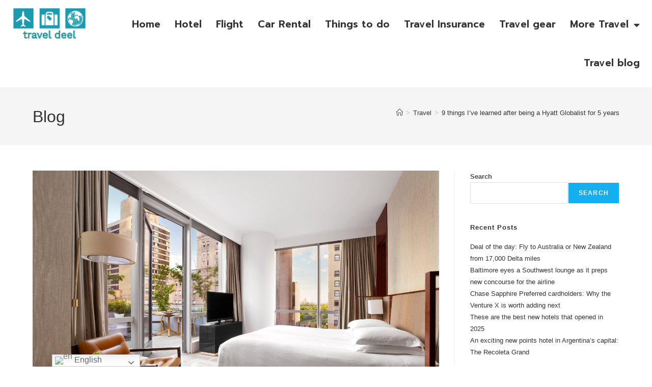

--- FILE ---
content_type: text/html; charset=UTF-8
request_url: https://traveldeel.com/9-things-ive-learned-after-being-a-hyatt-globalist-for-5-years/
body_size: 28818
content:
<!DOCTYPE html>
<html class="html" dir="ltr" lang="en-US" prefix="og: https://ogp.me/ns#">
<head>
	<meta charset="UTF-8">
	<link rel="profile" href="https://gmpg.org/xfn/11">

	<title>9 things I’ve learned after being a Hyatt Globalist for 5 years - traveldeel</title>
	<style>img:is([sizes="auto" i], [sizes^="auto," i]) { contain-intrinsic-size: 3000px 1500px }</style>
	
		<!-- All in One SEO 4.8.9 - aioseo.com -->
	<meta name="description" content="I’ve been a fan of the World of Hyatt program going way back to when it was called Gold Passport. However, I was relatively late to becoming a Hyatt Globalist, having only achieved it five years ago. I’ve come to regard having Globalist status as indispensable for my travels, and I have learned a lot" />
	<meta name="robots" content="max-image-preview:large" />
	<meta name="author" content="admin"/>
	<link rel="canonical" href="https://traveldeel.com/9-things-ive-learned-after-being-a-hyatt-globalist-for-5-years/" />
	<meta name="generator" content="All in One SEO (AIOSEO) 4.8.9" />
		<meta property="og:locale" content="en_US" />
		<meta property="og:site_name" content="traveldeel -" />
		<meta property="og:type" content="article" />
		<meta property="og:title" content="9 things I’ve learned after being a Hyatt Globalist for 5 years - traveldeel" />
		<meta property="og:description" content="I’ve been a fan of the World of Hyatt program going way back to when it was called Gold Passport. However, I was relatively late to becoming a Hyatt Globalist, having only achieved it five years ago. I’ve come to regard having Globalist status as indispensable for my travels, and I have learned a lot" />
		<meta property="og:url" content="https://traveldeel.com/9-things-ive-learned-after-being-a-hyatt-globalist-for-5-years/" />
		<meta property="og:image" content="https://traveldeel.com/wp-content/uploads/2022/10/cropped-712e5027d8734cd5833768f44dcfb6eb.png" />
		<meta property="og:image:secure_url" content="https://traveldeel.com/wp-content/uploads/2022/10/cropped-712e5027d8734cd5833768f44dcfb6eb.png" />
		<meta property="article:published_time" content="2022-11-01T02:12:08+00:00" />
		<meta property="article:modified_time" content="2022-11-01T02:12:08+00:00" />
		<meta name="twitter:card" content="summary_large_image" />
		<meta name="twitter:title" content="9 things I’ve learned after being a Hyatt Globalist for 5 years - traveldeel" />
		<meta name="twitter:description" content="I’ve been a fan of the World of Hyatt program going way back to when it was called Gold Passport. However, I was relatively late to becoming a Hyatt Globalist, having only achieved it five years ago. I’ve come to regard having Globalist status as indispensable for my travels, and I have learned a lot" />
		<meta name="twitter:image" content="https://traveldeel.com/wp-content/uploads/2022/10/cropped-712e5027d8734cd5833768f44dcfb6eb.png" />
		<script type="application/ld+json" class="aioseo-schema">
			{"@context":"https:\/\/schema.org","@graph":[{"@type":"BlogPosting","@id":"https:\/\/traveldeel.com\/9-things-ive-learned-after-being-a-hyatt-globalist-for-5-years\/#blogposting","name":"9 things I\u2019ve learned after being a Hyatt Globalist for 5 years - traveldeel","headline":"9 things I\u2019ve learned after being a Hyatt Globalist for 5 years","author":{"@id":"https:\/\/traveldeel.com\/author\/admin\/#author"},"publisher":{"@id":"https:\/\/traveldeel.com\/#organization"},"image":{"@type":"ImageObject","url":"https:\/\/traveldeel.com\/wp-content\/uploads\/2022\/11\/PHNY3.jpeg","width":2066,"height":1371},"datePublished":"2022-11-01T02:12:08+00:00","dateModified":"2022-11-01T02:12:08+00:00","inLanguage":"en-US","mainEntityOfPage":{"@id":"https:\/\/traveldeel.com\/9-things-ive-learned-after-being-a-hyatt-globalist-for-5-years\/#webpage"},"isPartOf":{"@id":"https:\/\/traveldeel.com\/9-things-ive-learned-after-being-a-hyatt-globalist-for-5-years\/#webpage"},"articleSection":"Travel"},{"@type":"BreadcrumbList","@id":"https:\/\/traveldeel.com\/9-things-ive-learned-after-being-a-hyatt-globalist-for-5-years\/#breadcrumblist","itemListElement":[{"@type":"ListItem","@id":"https:\/\/traveldeel.com#listItem","position":1,"name":"Home","item":"https:\/\/traveldeel.com","nextItem":{"@type":"ListItem","@id":"https:\/\/traveldeel.com\/category\/travel\/#listItem","name":"Travel"}},{"@type":"ListItem","@id":"https:\/\/traveldeel.com\/category\/travel\/#listItem","position":2,"name":"Travel","item":"https:\/\/traveldeel.com\/category\/travel\/","nextItem":{"@type":"ListItem","@id":"https:\/\/traveldeel.com\/9-things-ive-learned-after-being-a-hyatt-globalist-for-5-years\/#listItem","name":"9 things I\u2019ve learned after being a Hyatt Globalist for 5 years"},"previousItem":{"@type":"ListItem","@id":"https:\/\/traveldeel.com#listItem","name":"Home"}},{"@type":"ListItem","@id":"https:\/\/traveldeel.com\/9-things-ive-learned-after-being-a-hyatt-globalist-for-5-years\/#listItem","position":3,"name":"9 things I\u2019ve learned after being a Hyatt Globalist for 5 years","previousItem":{"@type":"ListItem","@id":"https:\/\/traveldeel.com\/category\/travel\/#listItem","name":"Travel"}}]},{"@type":"Organization","@id":"https:\/\/traveldeel.com\/#organization","name":"coldticket","url":"https:\/\/traveldeel.com\/","logo":{"@type":"ImageObject","url":"https:\/\/traveldeel.com\/wp-content\/uploads\/2022\/10\/cropped-712e5027d8734cd5833768f44dcfb6eb.png","@id":"https:\/\/traveldeel.com\/9-things-ive-learned-after-being-a-hyatt-globalist-for-5-years\/#organizationLogo","width":200,"height":80},"image":{"@id":"https:\/\/traveldeel.com\/9-things-ive-learned-after-being-a-hyatt-globalist-for-5-years\/#organizationLogo"}},{"@type":"Person","@id":"https:\/\/traveldeel.com\/author\/admin\/#author","url":"https:\/\/traveldeel.com\/author\/admin\/","name":"admin","image":{"@type":"ImageObject","@id":"https:\/\/traveldeel.com\/9-things-ive-learned-after-being-a-hyatt-globalist-for-5-years\/#authorImage","url":"https:\/\/secure.gravatar.com\/avatar\/63b417832d9b5320aad00a8555d51398315019fe27f8da5fe9a88ca4f5c2d79a?s=96&d=mm&r=g","width":96,"height":96,"caption":"admin"}},{"@type":"WebPage","@id":"https:\/\/traveldeel.com\/9-things-ive-learned-after-being-a-hyatt-globalist-for-5-years\/#webpage","url":"https:\/\/traveldeel.com\/9-things-ive-learned-after-being-a-hyatt-globalist-for-5-years\/","name":"9 things I\u2019ve learned after being a Hyatt Globalist for 5 years - traveldeel","description":"I\u2019ve been a fan of the World of Hyatt program going way back to when it was called Gold Passport. However, I was relatively late to becoming a Hyatt Globalist, having only achieved it five years ago. I\u2019ve come to regard having Globalist status as indispensable for my travels, and I have learned a lot","inLanguage":"en-US","isPartOf":{"@id":"https:\/\/traveldeel.com\/#website"},"breadcrumb":{"@id":"https:\/\/traveldeel.com\/9-things-ive-learned-after-being-a-hyatt-globalist-for-5-years\/#breadcrumblist"},"author":{"@id":"https:\/\/traveldeel.com\/author\/admin\/#author"},"creator":{"@id":"https:\/\/traveldeel.com\/author\/admin\/#author"},"image":{"@type":"ImageObject","url":"https:\/\/traveldeel.com\/wp-content\/uploads\/2022\/11\/PHNY3.jpeg","@id":"https:\/\/traveldeel.com\/9-things-ive-learned-after-being-a-hyatt-globalist-for-5-years\/#mainImage","width":2066,"height":1371},"primaryImageOfPage":{"@id":"https:\/\/traveldeel.com\/9-things-ive-learned-after-being-a-hyatt-globalist-for-5-years\/#mainImage"},"datePublished":"2022-11-01T02:12:08+00:00","dateModified":"2022-11-01T02:12:08+00:00"},{"@type":"WebSite","@id":"https:\/\/traveldeel.com\/#website","url":"https:\/\/traveldeel.com\/","name":"traveldeel","inLanguage":"en-US","publisher":{"@id":"https:\/\/traveldeel.com\/#organization"}}]}
		</script>
		<!-- All in One SEO -->

<meta name="viewport" content="width=device-width, initial-scale=1"><link rel="alternate" type="application/rss+xml" title="traveldeel &raquo; Feed" href="https://traveldeel.com/feed/" />
<link rel="alternate" type="application/rss+xml" title="traveldeel &raquo; Comments Feed" href="https://traveldeel.com/comments/feed/" />
		<!-- This site uses the Google Analytics by MonsterInsights plugin v9.9.0 - Using Analytics tracking - https://www.monsterinsights.com/ -->
		<!-- Note: MonsterInsights is not currently configured on this site. The site owner needs to authenticate with Google Analytics in the MonsterInsights settings panel. -->
					<!-- No tracking code set -->
				<!-- / Google Analytics by MonsterInsights -->
		<script>
window._wpemojiSettings = {"baseUrl":"https:\/\/s.w.org\/images\/core\/emoji\/16.0.1\/72x72\/","ext":".png","svgUrl":"https:\/\/s.w.org\/images\/core\/emoji\/16.0.1\/svg\/","svgExt":".svg","source":{"concatemoji":"https:\/\/traveldeel.com\/wp-includes\/js\/wp-emoji-release.min.js?ver=6.8.3"}};
/*! This file is auto-generated */
!function(s,n){var o,i,e;function c(e){try{var t={supportTests:e,timestamp:(new Date).valueOf()};sessionStorage.setItem(o,JSON.stringify(t))}catch(e){}}function p(e,t,n){e.clearRect(0,0,e.canvas.width,e.canvas.height),e.fillText(t,0,0);var t=new Uint32Array(e.getImageData(0,0,e.canvas.width,e.canvas.height).data),a=(e.clearRect(0,0,e.canvas.width,e.canvas.height),e.fillText(n,0,0),new Uint32Array(e.getImageData(0,0,e.canvas.width,e.canvas.height).data));return t.every(function(e,t){return e===a[t]})}function u(e,t){e.clearRect(0,0,e.canvas.width,e.canvas.height),e.fillText(t,0,0);for(var n=e.getImageData(16,16,1,1),a=0;a<n.data.length;a++)if(0!==n.data[a])return!1;return!0}function f(e,t,n,a){switch(t){case"flag":return n(e,"\ud83c\udff3\ufe0f\u200d\u26a7\ufe0f","\ud83c\udff3\ufe0f\u200b\u26a7\ufe0f")?!1:!n(e,"\ud83c\udde8\ud83c\uddf6","\ud83c\udde8\u200b\ud83c\uddf6")&&!n(e,"\ud83c\udff4\udb40\udc67\udb40\udc62\udb40\udc65\udb40\udc6e\udb40\udc67\udb40\udc7f","\ud83c\udff4\u200b\udb40\udc67\u200b\udb40\udc62\u200b\udb40\udc65\u200b\udb40\udc6e\u200b\udb40\udc67\u200b\udb40\udc7f");case"emoji":return!a(e,"\ud83e\udedf")}return!1}function g(e,t,n,a){var r="undefined"!=typeof WorkerGlobalScope&&self instanceof WorkerGlobalScope?new OffscreenCanvas(300,150):s.createElement("canvas"),o=r.getContext("2d",{willReadFrequently:!0}),i=(o.textBaseline="top",o.font="600 32px Arial",{});return e.forEach(function(e){i[e]=t(o,e,n,a)}),i}function t(e){var t=s.createElement("script");t.src=e,t.defer=!0,s.head.appendChild(t)}"undefined"!=typeof Promise&&(o="wpEmojiSettingsSupports",i=["flag","emoji"],n.supports={everything:!0,everythingExceptFlag:!0},e=new Promise(function(e){s.addEventListener("DOMContentLoaded",e,{once:!0})}),new Promise(function(t){var n=function(){try{var e=JSON.parse(sessionStorage.getItem(o));if("object"==typeof e&&"number"==typeof e.timestamp&&(new Date).valueOf()<e.timestamp+604800&&"object"==typeof e.supportTests)return e.supportTests}catch(e){}return null}();if(!n){if("undefined"!=typeof Worker&&"undefined"!=typeof OffscreenCanvas&&"undefined"!=typeof URL&&URL.createObjectURL&&"undefined"!=typeof Blob)try{var e="postMessage("+g.toString()+"("+[JSON.stringify(i),f.toString(),p.toString(),u.toString()].join(",")+"));",a=new Blob([e],{type:"text/javascript"}),r=new Worker(URL.createObjectURL(a),{name:"wpTestEmojiSupports"});return void(r.onmessage=function(e){c(n=e.data),r.terminate(),t(n)})}catch(e){}c(n=g(i,f,p,u))}t(n)}).then(function(e){for(var t in e)n.supports[t]=e[t],n.supports.everything=n.supports.everything&&n.supports[t],"flag"!==t&&(n.supports.everythingExceptFlag=n.supports.everythingExceptFlag&&n.supports[t]);n.supports.everythingExceptFlag=n.supports.everythingExceptFlag&&!n.supports.flag,n.DOMReady=!1,n.readyCallback=function(){n.DOMReady=!0}}).then(function(){return e}).then(function(){var e;n.supports.everything||(n.readyCallback(),(e=n.source||{}).concatemoji?t(e.concatemoji):e.wpemoji&&e.twemoji&&(t(e.twemoji),t(e.wpemoji)))}))}((window,document),window._wpemojiSettings);
</script>

<style id='wp-emoji-styles-inline-css'>

	img.wp-smiley, img.emoji {
		display: inline !important;
		border: none !important;
		box-shadow: none !important;
		height: 1em !important;
		width: 1em !important;
		margin: 0 0.07em !important;
		vertical-align: -0.1em !important;
		background: none !important;
		padding: 0 !important;
	}
</style>
<link rel='stylesheet' id='wp-block-library-css' href='https://traveldeel.com/wp-includes/css/dist/block-library/style.min.css?ver=6.8.3' media='all' />
<style id='wp-block-library-theme-inline-css'>
.wp-block-audio :where(figcaption){color:#555;font-size:13px;text-align:center}.is-dark-theme .wp-block-audio :where(figcaption){color:#ffffffa6}.wp-block-audio{margin:0 0 1em}.wp-block-code{border:1px solid #ccc;border-radius:4px;font-family:Menlo,Consolas,monaco,monospace;padding:.8em 1em}.wp-block-embed :where(figcaption){color:#555;font-size:13px;text-align:center}.is-dark-theme .wp-block-embed :where(figcaption){color:#ffffffa6}.wp-block-embed{margin:0 0 1em}.blocks-gallery-caption{color:#555;font-size:13px;text-align:center}.is-dark-theme .blocks-gallery-caption{color:#ffffffa6}:root :where(.wp-block-image figcaption){color:#555;font-size:13px;text-align:center}.is-dark-theme :root :where(.wp-block-image figcaption){color:#ffffffa6}.wp-block-image{margin:0 0 1em}.wp-block-pullquote{border-bottom:4px solid;border-top:4px solid;color:currentColor;margin-bottom:1.75em}.wp-block-pullquote cite,.wp-block-pullquote footer,.wp-block-pullquote__citation{color:currentColor;font-size:.8125em;font-style:normal;text-transform:uppercase}.wp-block-quote{border-left:.25em solid;margin:0 0 1.75em;padding-left:1em}.wp-block-quote cite,.wp-block-quote footer{color:currentColor;font-size:.8125em;font-style:normal;position:relative}.wp-block-quote:where(.has-text-align-right){border-left:none;border-right:.25em solid;padding-left:0;padding-right:1em}.wp-block-quote:where(.has-text-align-center){border:none;padding-left:0}.wp-block-quote.is-large,.wp-block-quote.is-style-large,.wp-block-quote:where(.is-style-plain){border:none}.wp-block-search .wp-block-search__label{font-weight:700}.wp-block-search__button{border:1px solid #ccc;padding:.375em .625em}:where(.wp-block-group.has-background){padding:1.25em 2.375em}.wp-block-separator.has-css-opacity{opacity:.4}.wp-block-separator{border:none;border-bottom:2px solid;margin-left:auto;margin-right:auto}.wp-block-separator.has-alpha-channel-opacity{opacity:1}.wp-block-separator:not(.is-style-wide):not(.is-style-dots){width:100px}.wp-block-separator.has-background:not(.is-style-dots){border-bottom:none;height:1px}.wp-block-separator.has-background:not(.is-style-wide):not(.is-style-dots){height:2px}.wp-block-table{margin:0 0 1em}.wp-block-table td,.wp-block-table th{word-break:normal}.wp-block-table :where(figcaption){color:#555;font-size:13px;text-align:center}.is-dark-theme .wp-block-table :where(figcaption){color:#ffffffa6}.wp-block-video :where(figcaption){color:#555;font-size:13px;text-align:center}.is-dark-theme .wp-block-video :where(figcaption){color:#ffffffa6}.wp-block-video{margin:0 0 1em}:root :where(.wp-block-template-part.has-background){margin-bottom:0;margin-top:0;padding:1.25em 2.375em}
</style>
<style id='classic-theme-styles-inline-css'>
/*! This file is auto-generated */
.wp-block-button__link{color:#fff;background-color:#32373c;border-radius:9999px;box-shadow:none;text-decoration:none;padding:calc(.667em + 2px) calc(1.333em + 2px);font-size:1.125em}.wp-block-file__button{background:#32373c;color:#fff;text-decoration:none}
</style>
<style id='global-styles-inline-css'>
:root{--wp--preset--aspect-ratio--square: 1;--wp--preset--aspect-ratio--4-3: 4/3;--wp--preset--aspect-ratio--3-4: 3/4;--wp--preset--aspect-ratio--3-2: 3/2;--wp--preset--aspect-ratio--2-3: 2/3;--wp--preset--aspect-ratio--16-9: 16/9;--wp--preset--aspect-ratio--9-16: 9/16;--wp--preset--color--black: #000000;--wp--preset--color--cyan-bluish-gray: #abb8c3;--wp--preset--color--white: #ffffff;--wp--preset--color--pale-pink: #f78da7;--wp--preset--color--vivid-red: #cf2e2e;--wp--preset--color--luminous-vivid-orange: #ff6900;--wp--preset--color--luminous-vivid-amber: #fcb900;--wp--preset--color--light-green-cyan: #7bdcb5;--wp--preset--color--vivid-green-cyan: #00d084;--wp--preset--color--pale-cyan-blue: #8ed1fc;--wp--preset--color--vivid-cyan-blue: #0693e3;--wp--preset--color--vivid-purple: #9b51e0;--wp--preset--gradient--vivid-cyan-blue-to-vivid-purple: linear-gradient(135deg,rgba(6,147,227,1) 0%,rgb(155,81,224) 100%);--wp--preset--gradient--light-green-cyan-to-vivid-green-cyan: linear-gradient(135deg,rgb(122,220,180) 0%,rgb(0,208,130) 100%);--wp--preset--gradient--luminous-vivid-amber-to-luminous-vivid-orange: linear-gradient(135deg,rgba(252,185,0,1) 0%,rgba(255,105,0,1) 100%);--wp--preset--gradient--luminous-vivid-orange-to-vivid-red: linear-gradient(135deg,rgba(255,105,0,1) 0%,rgb(207,46,46) 100%);--wp--preset--gradient--very-light-gray-to-cyan-bluish-gray: linear-gradient(135deg,rgb(238,238,238) 0%,rgb(169,184,195) 100%);--wp--preset--gradient--cool-to-warm-spectrum: linear-gradient(135deg,rgb(74,234,220) 0%,rgb(151,120,209) 20%,rgb(207,42,186) 40%,rgb(238,44,130) 60%,rgb(251,105,98) 80%,rgb(254,248,76) 100%);--wp--preset--gradient--blush-light-purple: linear-gradient(135deg,rgb(255,206,236) 0%,rgb(152,150,240) 100%);--wp--preset--gradient--blush-bordeaux: linear-gradient(135deg,rgb(254,205,165) 0%,rgb(254,45,45) 50%,rgb(107,0,62) 100%);--wp--preset--gradient--luminous-dusk: linear-gradient(135deg,rgb(255,203,112) 0%,rgb(199,81,192) 50%,rgb(65,88,208) 100%);--wp--preset--gradient--pale-ocean: linear-gradient(135deg,rgb(255,245,203) 0%,rgb(182,227,212) 50%,rgb(51,167,181) 100%);--wp--preset--gradient--electric-grass: linear-gradient(135deg,rgb(202,248,128) 0%,rgb(113,206,126) 100%);--wp--preset--gradient--midnight: linear-gradient(135deg,rgb(2,3,129) 0%,rgb(40,116,252) 100%);--wp--preset--font-size--small: 13px;--wp--preset--font-size--medium: 20px;--wp--preset--font-size--large: 36px;--wp--preset--font-size--x-large: 42px;--wp--preset--spacing--20: 0.44rem;--wp--preset--spacing--30: 0.67rem;--wp--preset--spacing--40: 1rem;--wp--preset--spacing--50: 1.5rem;--wp--preset--spacing--60: 2.25rem;--wp--preset--spacing--70: 3.38rem;--wp--preset--spacing--80: 5.06rem;--wp--preset--shadow--natural: 6px 6px 9px rgba(0, 0, 0, 0.2);--wp--preset--shadow--deep: 12px 12px 50px rgba(0, 0, 0, 0.4);--wp--preset--shadow--sharp: 6px 6px 0px rgba(0, 0, 0, 0.2);--wp--preset--shadow--outlined: 6px 6px 0px -3px rgba(255, 255, 255, 1), 6px 6px rgba(0, 0, 0, 1);--wp--preset--shadow--crisp: 6px 6px 0px rgba(0, 0, 0, 1);}:where(.is-layout-flex){gap: 0.5em;}:where(.is-layout-grid){gap: 0.5em;}body .is-layout-flex{display: flex;}.is-layout-flex{flex-wrap: wrap;align-items: center;}.is-layout-flex > :is(*, div){margin: 0;}body .is-layout-grid{display: grid;}.is-layout-grid > :is(*, div){margin: 0;}:where(.wp-block-columns.is-layout-flex){gap: 2em;}:where(.wp-block-columns.is-layout-grid){gap: 2em;}:where(.wp-block-post-template.is-layout-flex){gap: 1.25em;}:where(.wp-block-post-template.is-layout-grid){gap: 1.25em;}.has-black-color{color: var(--wp--preset--color--black) !important;}.has-cyan-bluish-gray-color{color: var(--wp--preset--color--cyan-bluish-gray) !important;}.has-white-color{color: var(--wp--preset--color--white) !important;}.has-pale-pink-color{color: var(--wp--preset--color--pale-pink) !important;}.has-vivid-red-color{color: var(--wp--preset--color--vivid-red) !important;}.has-luminous-vivid-orange-color{color: var(--wp--preset--color--luminous-vivid-orange) !important;}.has-luminous-vivid-amber-color{color: var(--wp--preset--color--luminous-vivid-amber) !important;}.has-light-green-cyan-color{color: var(--wp--preset--color--light-green-cyan) !important;}.has-vivid-green-cyan-color{color: var(--wp--preset--color--vivid-green-cyan) !important;}.has-pale-cyan-blue-color{color: var(--wp--preset--color--pale-cyan-blue) !important;}.has-vivid-cyan-blue-color{color: var(--wp--preset--color--vivid-cyan-blue) !important;}.has-vivid-purple-color{color: var(--wp--preset--color--vivid-purple) !important;}.has-black-background-color{background-color: var(--wp--preset--color--black) !important;}.has-cyan-bluish-gray-background-color{background-color: var(--wp--preset--color--cyan-bluish-gray) !important;}.has-white-background-color{background-color: var(--wp--preset--color--white) !important;}.has-pale-pink-background-color{background-color: var(--wp--preset--color--pale-pink) !important;}.has-vivid-red-background-color{background-color: var(--wp--preset--color--vivid-red) !important;}.has-luminous-vivid-orange-background-color{background-color: var(--wp--preset--color--luminous-vivid-orange) !important;}.has-luminous-vivid-amber-background-color{background-color: var(--wp--preset--color--luminous-vivid-amber) !important;}.has-light-green-cyan-background-color{background-color: var(--wp--preset--color--light-green-cyan) !important;}.has-vivid-green-cyan-background-color{background-color: var(--wp--preset--color--vivid-green-cyan) !important;}.has-pale-cyan-blue-background-color{background-color: var(--wp--preset--color--pale-cyan-blue) !important;}.has-vivid-cyan-blue-background-color{background-color: var(--wp--preset--color--vivid-cyan-blue) !important;}.has-vivid-purple-background-color{background-color: var(--wp--preset--color--vivid-purple) !important;}.has-black-border-color{border-color: var(--wp--preset--color--black) !important;}.has-cyan-bluish-gray-border-color{border-color: var(--wp--preset--color--cyan-bluish-gray) !important;}.has-white-border-color{border-color: var(--wp--preset--color--white) !important;}.has-pale-pink-border-color{border-color: var(--wp--preset--color--pale-pink) !important;}.has-vivid-red-border-color{border-color: var(--wp--preset--color--vivid-red) !important;}.has-luminous-vivid-orange-border-color{border-color: var(--wp--preset--color--luminous-vivid-orange) !important;}.has-luminous-vivid-amber-border-color{border-color: var(--wp--preset--color--luminous-vivid-amber) !important;}.has-light-green-cyan-border-color{border-color: var(--wp--preset--color--light-green-cyan) !important;}.has-vivid-green-cyan-border-color{border-color: var(--wp--preset--color--vivid-green-cyan) !important;}.has-pale-cyan-blue-border-color{border-color: var(--wp--preset--color--pale-cyan-blue) !important;}.has-vivid-cyan-blue-border-color{border-color: var(--wp--preset--color--vivid-cyan-blue) !important;}.has-vivid-purple-border-color{border-color: var(--wp--preset--color--vivid-purple) !important;}.has-vivid-cyan-blue-to-vivid-purple-gradient-background{background: var(--wp--preset--gradient--vivid-cyan-blue-to-vivid-purple) !important;}.has-light-green-cyan-to-vivid-green-cyan-gradient-background{background: var(--wp--preset--gradient--light-green-cyan-to-vivid-green-cyan) !important;}.has-luminous-vivid-amber-to-luminous-vivid-orange-gradient-background{background: var(--wp--preset--gradient--luminous-vivid-amber-to-luminous-vivid-orange) !important;}.has-luminous-vivid-orange-to-vivid-red-gradient-background{background: var(--wp--preset--gradient--luminous-vivid-orange-to-vivid-red) !important;}.has-very-light-gray-to-cyan-bluish-gray-gradient-background{background: var(--wp--preset--gradient--very-light-gray-to-cyan-bluish-gray) !important;}.has-cool-to-warm-spectrum-gradient-background{background: var(--wp--preset--gradient--cool-to-warm-spectrum) !important;}.has-blush-light-purple-gradient-background{background: var(--wp--preset--gradient--blush-light-purple) !important;}.has-blush-bordeaux-gradient-background{background: var(--wp--preset--gradient--blush-bordeaux) !important;}.has-luminous-dusk-gradient-background{background: var(--wp--preset--gradient--luminous-dusk) !important;}.has-pale-ocean-gradient-background{background: var(--wp--preset--gradient--pale-ocean) !important;}.has-electric-grass-gradient-background{background: var(--wp--preset--gradient--electric-grass) !important;}.has-midnight-gradient-background{background: var(--wp--preset--gradient--midnight) !important;}.has-small-font-size{font-size: var(--wp--preset--font-size--small) !important;}.has-medium-font-size{font-size: var(--wp--preset--font-size--medium) !important;}.has-large-font-size{font-size: var(--wp--preset--font-size--large) !important;}.has-x-large-font-size{font-size: var(--wp--preset--font-size--x-large) !important;}
:where(.wp-block-post-template.is-layout-flex){gap: 1.25em;}:where(.wp-block-post-template.is-layout-grid){gap: 1.25em;}
:where(.wp-block-columns.is-layout-flex){gap: 2em;}:where(.wp-block-columns.is-layout-grid){gap: 2em;}
:root :where(.wp-block-pullquote){font-size: 1.5em;line-height: 1.6;}
</style>
<link rel='stylesheet' id='font-awesome-css' href='https://traveldeel.com/wp-content/themes/oceanwp/assets/fonts/fontawesome/css/all.min.css?ver=6.7.2' media='all' />
<link rel='stylesheet' id='simple-line-icons-css' href='https://traveldeel.com/wp-content/themes/oceanwp/assets/css/third/simple-line-icons.min.css?ver=2.4.0' media='all' />
<link rel='stylesheet' id='oceanwp-style-css' href='https://traveldeel.com/wp-content/themes/oceanwp/assets/css/style.min.css?ver=4.1.3' media='all' />
<style id='oceanwp-style-inline-css'>
body div.wpforms-container-full .wpforms-form input[type=submit]:hover,
			body div.wpforms-container-full .wpforms-form input[type=submit]:active,
			body div.wpforms-container-full .wpforms-form button[type=submit]:hover,
			body div.wpforms-container-full .wpforms-form button[type=submit]:active,
			body div.wpforms-container-full .wpforms-form .wpforms-page-button:hover,
			body div.wpforms-container-full .wpforms-form .wpforms-page-button:active,
			body .wp-core-ui div.wpforms-container-full .wpforms-form input[type=submit]:hover,
			body .wp-core-ui div.wpforms-container-full .wpforms-form input[type=submit]:active,
			body .wp-core-ui div.wpforms-container-full .wpforms-form button[type=submit]:hover,
			body .wp-core-ui div.wpforms-container-full .wpforms-form button[type=submit]:active,
			body .wp-core-ui div.wpforms-container-full .wpforms-form .wpforms-page-button:hover,
			body .wp-core-ui div.wpforms-container-full .wpforms-form .wpforms-page-button:active {
					background: linear-gradient(0deg, rgba(0, 0, 0, 0.2), rgba(0, 0, 0, 0.2)), var(--wpforms-button-background-color-alt, var(--wpforms-button-background-color)) !important;
			}
</style>
<link rel='stylesheet' id='elementor-icons-css' href='https://traveldeel.com/wp-content/plugins/elementor/assets/lib/eicons/css/elementor-icons.min.css?ver=5.44.0' media='all' />
<link rel='stylesheet' id='elementor-frontend-css' href='https://traveldeel.com/wp-content/plugins/elementor/assets/css/frontend.min.css?ver=3.33.0' media='all' />
<link rel='stylesheet' id='elementor-post-15-css' href='https://traveldeel.com/wp-content/uploads/elementor/css/post-15.css?ver=1762811810' media='all' />
<link rel='stylesheet' id='elementor-pro-css' href='https://traveldeel.com/wp-content/plugins/elementor-pro/assets/css/frontend.min.css?ver=3.7.3' media='all' />
<link rel='stylesheet' id='elementor-post-64-css' href='https://traveldeel.com/wp-content/uploads/elementor/css/post-64.css?ver=1762811810' media='all' />
<link rel='stylesheet' id='elementor-post-69-css' href='https://traveldeel.com/wp-content/uploads/elementor/css/post-69.css?ver=1762811810' media='all' />
<link rel='stylesheet' id='oe-widgets-style-css' href='https://traveldeel.com/wp-content/plugins/ocean-extra/assets/css/widgets.css?ver=6.8.3' media='all' />
<link rel='stylesheet' id='elementor-gf-roboto-css' href='https://fonts.googleapis.com/css?family=Roboto:100,100italic,200,200italic,300,300italic,400,400italic,500,500italic,600,600italic,700,700italic,800,800italic,900,900italic&#038;display=auto' media='all' />
<link rel='stylesheet' id='elementor-gf-robotoslab-css' href='https://fonts.googleapis.com/css?family=Roboto+Slab:100,100italic,200,200italic,300,300italic,400,400italic,500,500italic,600,600italic,700,700italic,800,800italic,900,900italic&#038;display=auto' media='all' />
<link rel='stylesheet' id='elementor-gf-prompt-css' href='https://fonts.googleapis.com/css?family=Prompt:100,100italic,200,200italic,300,300italic,400,400italic,500,500italic,600,600italic,700,700italic,800,800italic,900,900italic&#038;display=auto' media='all' />
<link rel='stylesheet' id='elementor-icons-shared-0-css' href='https://traveldeel.com/wp-content/plugins/elementor/assets/lib/font-awesome/css/fontawesome.min.css?ver=5.15.3' media='all' />
<link rel='stylesheet' id='elementor-icons-fa-solid-css' href='https://traveldeel.com/wp-content/plugins/elementor/assets/lib/font-awesome/css/solid.min.css?ver=5.15.3' media='all' />
<link rel='stylesheet' id='elementor-icons-fa-brands-css' href='https://traveldeel.com/wp-content/plugins/elementor/assets/lib/font-awesome/css/brands.min.css?ver=5.15.3' media='all' />
<script src="https://traveldeel.com/wp-includes/js/jquery/jquery.min.js?ver=3.7.1" id="jquery-core-js"></script>
<script src="https://traveldeel.com/wp-includes/js/jquery/jquery-migrate.min.js?ver=3.4.1" id="jquery-migrate-js"></script>
<link rel="https://api.w.org/" href="https://traveldeel.com/wp-json/" /><link rel="alternate" title="JSON" type="application/json" href="https://traveldeel.com/wp-json/wp/v2/posts/394" /><link rel="EditURI" type="application/rsd+xml" title="RSD" href="https://traveldeel.com/xmlrpc.php?rsd" />
<meta name="generator" content="WordPress 6.8.3" />
<link rel='shortlink' href='https://traveldeel.com/?p=394' />
<link rel="alternate" title="oEmbed (JSON)" type="application/json+oembed" href="https://traveldeel.com/wp-json/oembed/1.0/embed?url=https%3A%2F%2Ftraveldeel.com%2F9-things-ive-learned-after-being-a-hyatt-globalist-for-5-years%2F" />
<link rel="alternate" title="oEmbed (XML)" type="text/xml+oembed" href="https://traveldeel.com/wp-json/oembed/1.0/embed?url=https%3A%2F%2Ftraveldeel.com%2F9-things-ive-learned-after-being-a-hyatt-globalist-for-5-years%2F&#038;format=xml" />
<meta name="generator" content="Elementor 3.33.0; features: additional_custom_breakpoints; settings: css_print_method-external, google_font-enabled, font_display-auto">
			<style>
				.e-con.e-parent:nth-of-type(n+4):not(.e-lazyloaded):not(.e-no-lazyload),
				.e-con.e-parent:nth-of-type(n+4):not(.e-lazyloaded):not(.e-no-lazyload) * {
					background-image: none !important;
				}
				@media screen and (max-height: 1024px) {
					.e-con.e-parent:nth-of-type(n+3):not(.e-lazyloaded):not(.e-no-lazyload),
					.e-con.e-parent:nth-of-type(n+3):not(.e-lazyloaded):not(.e-no-lazyload) * {
						background-image: none !important;
					}
				}
				@media screen and (max-height: 640px) {
					.e-con.e-parent:nth-of-type(n+2):not(.e-lazyloaded):not(.e-no-lazyload),
					.e-con.e-parent:nth-of-type(n+2):not(.e-lazyloaded):not(.e-no-lazyload) * {
						background-image: none !important;
					}
				}
			</style>
			<link rel="icon" href="https://traveldeel.com/wp-content/uploads/2022/10/cropped-cropped-traveldeel-32x32.jpg" sizes="32x32" />
<link rel="icon" href="https://traveldeel.com/wp-content/uploads/2022/10/cropped-cropped-traveldeel-192x192.jpg" sizes="192x192" />
<link rel="apple-touch-icon" href="https://traveldeel.com/wp-content/uploads/2022/10/cropped-cropped-traveldeel-180x180.jpg" />
<meta name="msapplication-TileImage" content="https://traveldeel.com/wp-content/uploads/2022/10/cropped-cropped-traveldeel-270x270.jpg" />
<!-- OceanWP CSS -->
<style type="text/css">
/* Colors */body .theme-button,body input[type="submit"],body button[type="submit"],body button,body .button,body div.wpforms-container-full .wpforms-form input[type=submit],body div.wpforms-container-full .wpforms-form button[type=submit],body div.wpforms-container-full .wpforms-form .wpforms-page-button,.woocommerce-cart .wp-element-button,.woocommerce-checkout .wp-element-button,.wp-block-button__link{border-color:#ffffff}body .theme-button:hover,body input[type="submit"]:hover,body button[type="submit"]:hover,body button:hover,body .button:hover,body div.wpforms-container-full .wpforms-form input[type=submit]:hover,body div.wpforms-container-full .wpforms-form input[type=submit]:active,body div.wpforms-container-full .wpforms-form button[type=submit]:hover,body div.wpforms-container-full .wpforms-form button[type=submit]:active,body div.wpforms-container-full .wpforms-form .wpforms-page-button:hover,body div.wpforms-container-full .wpforms-form .wpforms-page-button:active,.woocommerce-cart .wp-element-button:hover,.woocommerce-checkout .wp-element-button:hover,.wp-block-button__link:hover{border-color:#ffffff}/* OceanWP Style Settings CSS */.theme-button,input[type="submit"],button[type="submit"],button,.button,body div.wpforms-container-full .wpforms-form input[type=submit],body div.wpforms-container-full .wpforms-form button[type=submit],body div.wpforms-container-full .wpforms-form .wpforms-page-button{border-style:solid}.theme-button,input[type="submit"],button[type="submit"],button,.button,body div.wpforms-container-full .wpforms-form input[type=submit],body div.wpforms-container-full .wpforms-form button[type=submit],body div.wpforms-container-full .wpforms-form .wpforms-page-button{border-width:1px}form input[type="text"],form input[type="password"],form input[type="email"],form input[type="url"],form input[type="date"],form input[type="month"],form input[type="time"],form input[type="datetime"],form input[type="datetime-local"],form input[type="week"],form input[type="number"],form input[type="search"],form input[type="tel"],form input[type="color"],form select,form textarea,.woocommerce .woocommerce-checkout .select2-container--default .select2-selection--single{border-style:solid}body div.wpforms-container-full .wpforms-form input[type=date],body div.wpforms-container-full .wpforms-form input[type=datetime],body div.wpforms-container-full .wpforms-form input[type=datetime-local],body div.wpforms-container-full .wpforms-form input[type=email],body div.wpforms-container-full .wpforms-form input[type=month],body div.wpforms-container-full .wpforms-form input[type=number],body div.wpforms-container-full .wpforms-form input[type=password],body div.wpforms-container-full .wpforms-form input[type=range],body div.wpforms-container-full .wpforms-form input[type=search],body div.wpforms-container-full .wpforms-form input[type=tel],body div.wpforms-container-full .wpforms-form input[type=text],body div.wpforms-container-full .wpforms-form input[type=time],body div.wpforms-container-full .wpforms-form input[type=url],body div.wpforms-container-full .wpforms-form input[type=week],body div.wpforms-container-full .wpforms-form select,body div.wpforms-container-full .wpforms-form textarea{border-style:solid}form input[type="text"],form input[type="password"],form input[type="email"],form input[type="url"],form input[type="date"],form input[type="month"],form input[type="time"],form input[type="datetime"],form input[type="datetime-local"],form input[type="week"],form input[type="number"],form input[type="search"],form input[type="tel"],form input[type="color"],form select,form textarea{border-radius:3px}body div.wpforms-container-full .wpforms-form input[type=date],body div.wpforms-container-full .wpforms-form input[type=datetime],body div.wpforms-container-full .wpforms-form input[type=datetime-local],body div.wpforms-container-full .wpforms-form input[type=email],body div.wpforms-container-full .wpforms-form input[type=month],body div.wpforms-container-full .wpforms-form input[type=number],body div.wpforms-container-full .wpforms-form input[type=password],body div.wpforms-container-full .wpforms-form input[type=range],body div.wpforms-container-full .wpforms-form input[type=search],body div.wpforms-container-full .wpforms-form input[type=tel],body div.wpforms-container-full .wpforms-form input[type=text],body div.wpforms-container-full .wpforms-form input[type=time],body div.wpforms-container-full .wpforms-form input[type=url],body div.wpforms-container-full .wpforms-form input[type=week],body div.wpforms-container-full .wpforms-form select,body div.wpforms-container-full .wpforms-form textarea{border-radius:3px}/* Header */#site-header.has-header-media .overlay-header-media{background-color:rgba(0,0,0,0.5)}/* Blog CSS */.ocean-single-post-header ul.meta-item li a:hover{color:#333333}/* Typography */body{font-size:14px;line-height:1.8}h1,h2,h3,h4,h5,h6,.theme-heading,.widget-title,.oceanwp-widget-recent-posts-title,.comment-reply-title,.entry-title,.sidebar-box .widget-title{line-height:1.4}h1{font-size:23px;line-height:1.4}h2{font-size:20px;line-height:1.4}h3{font-size:18px;line-height:1.4}h4{font-size:17px;line-height:1.4}h5{font-size:14px;line-height:1.4}h6{font-size:15px;line-height:1.4}.page-header .page-header-title,.page-header.background-image-page-header .page-header-title{font-size:32px;line-height:1.4}.page-header .page-subheading{font-size:15px;line-height:1.8}.site-breadcrumbs,.site-breadcrumbs a{font-size:13px;line-height:1.4}#top-bar-content,#top-bar-social-alt{font-size:12px;line-height:1.8}#site-logo a.site-logo-text{font-size:24px;line-height:1.8}.dropdown-menu ul li a.menu-link,#site-header.full_screen-header .fs-dropdown-menu ul.sub-menu li a{font-size:12px;line-height:1.2;letter-spacing:.6px}.sidr-class-dropdown-menu li a,a.sidr-class-toggle-sidr-close,#mobile-dropdown ul li a,body #mobile-fullscreen ul li a{font-size:15px;line-height:1.8}.blog-entry.post .blog-entry-header .entry-title a{font-size:24px;line-height:1.4}.ocean-single-post-header .single-post-title{font-size:34px;line-height:1.4;letter-spacing:.6px}.ocean-single-post-header ul.meta-item li,.ocean-single-post-header ul.meta-item li a{font-size:13px;line-height:1.4;letter-spacing:.6px}.ocean-single-post-header .post-author-name,.ocean-single-post-header .post-author-name a{font-size:14px;line-height:1.4;letter-spacing:.6px}.ocean-single-post-header .post-author-description{font-size:12px;line-height:1.4;letter-spacing:.6px}.single-post .entry-title{line-height:1.4;letter-spacing:.6px}.single-post ul.meta li,.single-post ul.meta li a{font-size:14px;line-height:1.4;letter-spacing:.6px}.sidebar-box .widget-title,.sidebar-box.widget_block .wp-block-heading{font-size:13px;line-height:1;letter-spacing:1px}#footer-widgets .footer-box .widget-title{font-size:13px;line-height:1;letter-spacing:1px}#footer-bottom #copyright{font-size:12px;line-height:1}#footer-bottom #footer-bottom-menu{font-size:12px;line-height:1}.woocommerce-store-notice.demo_store{line-height:2;letter-spacing:1.5px}.demo_store .woocommerce-store-notice__dismiss-link{line-height:2;letter-spacing:1.5px}.woocommerce ul.products li.product li.title h2,.woocommerce ul.products li.product li.title a{font-size:14px;line-height:1.5}.woocommerce ul.products li.product li.category,.woocommerce ul.products li.product li.category a{font-size:12px;line-height:1}.woocommerce ul.products li.product .price{font-size:18px;line-height:1}.woocommerce ul.products li.product .button,.woocommerce ul.products li.product .product-inner .added_to_cart{font-size:12px;line-height:1.5;letter-spacing:1px}.woocommerce ul.products li.owp-woo-cond-notice span,.woocommerce ul.products li.owp-woo-cond-notice a{font-size:16px;line-height:1;letter-spacing:1px;font-weight:600;text-transform:capitalize}.woocommerce div.product .product_title{font-size:24px;line-height:1.4;letter-spacing:.6px}.woocommerce div.product p.price{font-size:36px;line-height:1}.woocommerce .owp-btn-normal .summary form button.button,.woocommerce .owp-btn-big .summary form button.button,.woocommerce .owp-btn-very-big .summary form button.button{font-size:12px;line-height:1.5;letter-spacing:1px;text-transform:uppercase}.woocommerce div.owp-woo-single-cond-notice span,.woocommerce div.owp-woo-single-cond-notice a{font-size:18px;line-height:2;letter-spacing:1.5px;font-weight:600;text-transform:capitalize}.ocean-preloader--active .preloader-after-content{font-size:20px;line-height:1.8;letter-spacing:.6px}
</style></head>

<body class="wp-singular post-template-default single single-post postid-394 single-format-standard wp-custom-logo wp-embed-responsive wp-theme-oceanwp oceanwp-theme dropdown-mobile default-breakpoint has-sidebar content-right-sidebar post-in-category-travel has-breadcrumbs elementor-default elementor-kit-15" itemscope="itemscope" itemtype="https://schema.org/Article">

	
	
	<div id="outer-wrap" class="site clr">

		<a class="skip-link screen-reader-text" href="#main">Skip to content</a>

		
		<div id="wrap" class="clr">

			
			
<header id="site-header" class="clr" data-height="74" itemscope="itemscope" itemtype="https://schema.org/WPHeader" role="banner">

			<div data-elementor-type="header" data-elementor-id="64" class="elementor elementor-64 elementor-location-header">
					<div class="elementor-section-wrap">
								<section class="elementor-section elementor-top-section elementor-element elementor-element-821318b elementor-section-full_width elementor-section-height-default elementor-section-height-default" data-id="821318b" data-element_type="section">
						<div class="elementor-container elementor-column-gap-default">
					<div class="elementor-column elementor-col-50 elementor-top-column elementor-element elementor-element-113934a" data-id="113934a" data-element_type="column">
			<div class="elementor-widget-wrap elementor-element-populated">
						<div class="elementor-element elementor-element-26398ee elementor-widget elementor-widget-theme-site-logo elementor-widget-image" data-id="26398ee" data-element_type="widget" data-widget_type="theme-site-logo.default">
				<div class="elementor-widget-container">
																<a href="https://traveldeel.com">
							<img width="200" height="80" src="https://traveldeel.com/wp-content/uploads/2022/10/cropped-712e5027d8734cd5833768f44dcfb6eb.png" class="attachment-full size-full wp-image-325" alt="" />								</a>
															</div>
				</div>
					</div>
		</div>
				<div class="elementor-column elementor-col-50 elementor-top-column elementor-element elementor-element-3273ab9" data-id="3273ab9" data-element_type="column">
			<div class="elementor-widget-wrap elementor-element-populated">
						<div class="elementor-element elementor-element-4bca0fd elementor-nav-menu__align-right elementor-nav-menu--dropdown-tablet elementor-nav-menu__text-align-aside elementor-nav-menu--toggle elementor-nav-menu--burger elementor-widget elementor-widget-nav-menu" data-id="4bca0fd" data-element_type="widget" data-settings="{&quot;layout&quot;:&quot;horizontal&quot;,&quot;submenu_icon&quot;:{&quot;value&quot;:&quot;&lt;i class=\&quot;fas fa-caret-down\&quot;&gt;&lt;\/i&gt;&quot;,&quot;library&quot;:&quot;fa-solid&quot;},&quot;toggle&quot;:&quot;burger&quot;}" data-widget_type="nav-menu.default">
				<div class="elementor-widget-container">
								<nav migration_allowed="1" migrated="0" role="navigation" class="elementor-nav-menu--main elementor-nav-menu__container elementor-nav-menu--layout-horizontal e--pointer-none">
				<ul id="menu-1-4bca0fd" class="elementor-nav-menu"><li class="menu-item menu-item-type-post_type menu-item-object-page menu-item-home menu-item-60"><a href="https://traveldeel.com/" class="elementor-item">Home</a></li>
<li class="menu-item menu-item-type-post_type menu-item-object-page menu-item-59"><a href="https://traveldeel.com/hotel/" class="elementor-item">Hotel</a></li>
<li class="menu-item menu-item-type-post_type menu-item-object-page menu-item-58"><a href="https://traveldeel.com/flight/" class="elementor-item">Flight</a></li>
<li class="menu-item menu-item-type-post_type menu-item-object-page menu-item-56"><a href="https://traveldeel.com/car-rental/" class="elementor-item">Car Rental</a></li>
<li class="menu-item menu-item-type-post_type menu-item-object-page menu-item-52"><a href="https://traveldeel.com/things-to-do/" class="elementor-item">Things to do</a></li>
<li class="menu-item menu-item-type-post_type menu-item-object-page menu-item-50"><a href="https://traveldeel.com/travel-insurance/" class="elementor-item">Travel Insurance</a></li>
<li class="menu-item menu-item-type-post_type menu-item-object-page menu-item-53"><a href="https://traveldeel.com/shop/" class="elementor-item">Travel gear</a></li>
<li class="menu-item menu-item-type-custom menu-item-object-custom menu-item-has-children menu-item-61"><a href="#" class="elementor-item elementor-item-anchor">More Travel</a>
<ul class="sub-menu elementor-nav-menu--dropdown">
	<li class="menu-item menu-item-type-post_type menu-item-object-page menu-item-57"><a href="https://traveldeel.com/flight-cancellation/" class="elementor-sub-item">Flight Cancellation</a></li>
	<li class="menu-item menu-item-type-post_type menu-item-object-page menu-item-54"><a href="https://traveldeel.com/yacht/" class="elementor-sub-item">Yacht</a></li>
	<li class="menu-item menu-item-type-post_type menu-item-object-page menu-item-55"><a href="https://traveldeel.com/airport-taxi/" class="elementor-sub-item">Airport Taxi</a></li>
	<li class="menu-item menu-item-type-post_type menu-item-object-page menu-item-47"><a href="https://traveldeel.com/bike-bookings/" class="elementor-sub-item">Bike Bookings</a></li>
	<li class="menu-item menu-item-type-post_type menu-item-object-page menu-item-48"><a href="https://traveldeel.com/train-or-buses/" class="elementor-sub-item">Train or Buses</a></li>
	<li class="menu-item menu-item-type-post_type menu-item-object-page menu-item-49"><a href="https://traveldeel.com/simcard/" class="elementor-sub-item">SimCard</a></li>
	<li class="menu-item menu-item-type-post_type menu-item-object-page menu-item-51"><a href="https://traveldeel.com/tickets/" class="elementor-sub-item">Tickets</a></li>
</ul>
</li>
<li class="menu-item menu-item-type-post_type menu-item-object-page current_page_parent menu-item-46"><a href="https://traveldeel.com/blog/" class="elementor-item">Travel blog</a></li>
</ul>			</nav>
					<div class="elementor-menu-toggle" role="button" tabindex="0" aria-label="Menu Toggle" aria-expanded="false">
			<i aria-hidden="true" role="presentation" class="elementor-menu-toggle__icon--open eicon-menu-bar"></i><i aria-hidden="true" role="presentation" class="elementor-menu-toggle__icon--close eicon-close"></i>			<span class="elementor-screen-only">Menu</span>
		</div>
			<nav class="elementor-nav-menu--dropdown elementor-nav-menu__container" role="navigation" aria-hidden="true">
				<ul id="menu-2-4bca0fd" class="elementor-nav-menu"><li class="menu-item menu-item-type-post_type menu-item-object-page menu-item-home menu-item-60"><a href="https://traveldeel.com/" class="elementor-item" tabindex="-1">Home</a></li>
<li class="menu-item menu-item-type-post_type menu-item-object-page menu-item-59"><a href="https://traveldeel.com/hotel/" class="elementor-item" tabindex="-1">Hotel</a></li>
<li class="menu-item menu-item-type-post_type menu-item-object-page menu-item-58"><a href="https://traveldeel.com/flight/" class="elementor-item" tabindex="-1">Flight</a></li>
<li class="menu-item menu-item-type-post_type menu-item-object-page menu-item-56"><a href="https://traveldeel.com/car-rental/" class="elementor-item" tabindex="-1">Car Rental</a></li>
<li class="menu-item menu-item-type-post_type menu-item-object-page menu-item-52"><a href="https://traveldeel.com/things-to-do/" class="elementor-item" tabindex="-1">Things to do</a></li>
<li class="menu-item menu-item-type-post_type menu-item-object-page menu-item-50"><a href="https://traveldeel.com/travel-insurance/" class="elementor-item" tabindex="-1">Travel Insurance</a></li>
<li class="menu-item menu-item-type-post_type menu-item-object-page menu-item-53"><a href="https://traveldeel.com/shop/" class="elementor-item" tabindex="-1">Travel gear</a></li>
<li class="menu-item menu-item-type-custom menu-item-object-custom menu-item-has-children menu-item-61"><a href="#" class="elementor-item elementor-item-anchor" tabindex="-1">More Travel</a>
<ul class="sub-menu elementor-nav-menu--dropdown">
	<li class="menu-item menu-item-type-post_type menu-item-object-page menu-item-57"><a href="https://traveldeel.com/flight-cancellation/" class="elementor-sub-item" tabindex="-1">Flight Cancellation</a></li>
	<li class="menu-item menu-item-type-post_type menu-item-object-page menu-item-54"><a href="https://traveldeel.com/yacht/" class="elementor-sub-item" tabindex="-1">Yacht</a></li>
	<li class="menu-item menu-item-type-post_type menu-item-object-page menu-item-55"><a href="https://traveldeel.com/airport-taxi/" class="elementor-sub-item" tabindex="-1">Airport Taxi</a></li>
	<li class="menu-item menu-item-type-post_type menu-item-object-page menu-item-47"><a href="https://traveldeel.com/bike-bookings/" class="elementor-sub-item" tabindex="-1">Bike Bookings</a></li>
	<li class="menu-item menu-item-type-post_type menu-item-object-page menu-item-48"><a href="https://traveldeel.com/train-or-buses/" class="elementor-sub-item" tabindex="-1">Train or Buses</a></li>
	<li class="menu-item menu-item-type-post_type menu-item-object-page menu-item-49"><a href="https://traveldeel.com/simcard/" class="elementor-sub-item" tabindex="-1">SimCard</a></li>
	<li class="menu-item menu-item-type-post_type menu-item-object-page menu-item-51"><a href="https://traveldeel.com/tickets/" class="elementor-sub-item" tabindex="-1">Tickets</a></li>
</ul>
</li>
<li class="menu-item menu-item-type-post_type menu-item-object-page current_page_parent menu-item-46"><a href="https://traveldeel.com/blog/" class="elementor-item" tabindex="-1">Travel blog</a></li>
</ul>			</nav>
						</div>
				</div>
					</div>
		</div>
					</div>
		</section>
							</div>
				</div>
		
</header><!-- #site-header -->


			
			<main id="main" class="site-main clr"  role="main">

				

<header class="page-header">

	
	<div class="container clr page-header-inner">

		
			<h1 class="page-header-title clr" itemprop="headline">Blog</h1>

			
		
		<nav role="navigation" aria-label="Breadcrumbs" class="site-breadcrumbs clr position-"><ol class="trail-items" itemscope itemtype="http://schema.org/BreadcrumbList"><meta name="numberOfItems" content="3" /><meta name="itemListOrder" content="Ascending" /><li class="trail-item trail-begin" itemprop="itemListElement" itemscope itemtype="https://schema.org/ListItem"><a href="https://traveldeel.com" rel="home" aria-label="Home" itemprop="item"><span itemprop="name"><i class=" icon-home" aria-hidden="true" role="img"></i><span class="breadcrumb-home has-icon">Home</span></span></a><span class="breadcrumb-sep">></span><meta itemprop="position" content="1" /></li><li class="trail-item" itemprop="itemListElement" itemscope itemtype="https://schema.org/ListItem"><a href="https://traveldeel.com/category/travel/" itemprop="item"><span itemprop="name">Travel</span></a><span class="breadcrumb-sep">></span><meta itemprop="position" content="2" /></li><li class="trail-item trail-end" itemprop="itemListElement" itemscope itemtype="https://schema.org/ListItem"><span itemprop="name"><a href="https://traveldeel.com/9-things-ive-learned-after-being-a-hyatt-globalist-for-5-years/">9 things I’ve learned after being a Hyatt Globalist for 5 years</a></span><meta itemprop="position" content="3" /></li></ol></nav>
	</div><!-- .page-header-inner -->

	
	
</header><!-- .page-header -->


	
	<div id="content-wrap" class="container clr">

		
		<div id="primary" class="content-area clr">

			
			<div id="content" class="site-content clr">

				
				
<article id="post-394">

	
<div class="thumbnail">

	<img fetchpriority="high" width="2066" height="1371" src="https://traveldeel.com/wp-content/uploads/2022/11/PHNY3.jpeg" class="attachment-full size-full wp-post-image" alt="You are currently viewing 9 things I’ve learned after being a Hyatt Globalist for 5 years" itemprop="image" decoding="async" srcset="https://traveldeel.com/wp-content/uploads/2022/11/PHNY3.jpeg 2066w, https://traveldeel.com/wp-content/uploads/2022/11/PHNY3-300x199.jpeg 300w, https://traveldeel.com/wp-content/uploads/2022/11/PHNY3-1024x680.jpeg 1024w, https://traveldeel.com/wp-content/uploads/2022/11/PHNY3-768x510.jpeg 768w, https://traveldeel.com/wp-content/uploads/2022/11/PHNY3-1536x1019.jpeg 1536w, https://traveldeel.com/wp-content/uploads/2022/11/PHNY3-2048x1359.jpeg 2048w" sizes="(max-width: 2066px) 100vw, 2066px" />
</div><!-- .thumbnail -->


<header class="entry-header clr">
	<h2 class="single-post-title entry-title" itemprop="headline">9 things I’ve learned after being a Hyatt Globalist for 5 years</h2><!-- .single-post-title -->
</header><!-- .entry-header -->


<ul class="meta ospm-default clr">

	
					<li class="meta-author" itemprop="name"><span class="screen-reader-text">Post author:</span><i class=" icon-user" aria-hidden="true" role="img"></i><a href="https://traveldeel.com/author/admin/" title="Posts by admin" rel="author"  itemprop="author" itemscope="itemscope" itemtype="https://schema.org/Person">admin</a></li>
		
		
		
		
		
		
	
		
					<li class="meta-date" itemprop="datePublished"><span class="screen-reader-text">Post published:</span><i class=" icon-clock" aria-hidden="true" role="img"></i>November 1, 2022</li>
		
		
		
		
		
	
		
		
		
					<li class="meta-cat"><span class="screen-reader-text">Post category:</span><i class=" icon-folder" aria-hidden="true" role="img"></i><a href="https://traveldeel.com/category/travel/" rel="category tag">Travel</a></li>
		
		
		
	
		
		
		
		
		
		
	
</ul>



<div class="entry-content clr" itemprop="text">
	<div>
<p>I’ve been a fan of the <a href="https://thepointsguy.com/points-program/hyatt" target="_blank" rel="noopener">World of Hyatt</a> program going way back to when it was called Gold Passport. However, I was relatively late to becoming a <a href="https://thepointsguy.com/guide/hyatt-globalist-elite-status/" target="_blank" rel="noopener">Hyatt Globalist</a>, having only achieved it five years ago.</p>
<p>I’ve come to regard having Globalist status as indispensable for my travels, and I have learned a lot about this program over the last five years.</p>
<p>So if you’re on a quest to become a Globalist before the end of the year, read this first. Here are nine things I’ve learned about Globalist status and how it’s changed the way I travel.</p>
<h2>The perks of being a Globalist</h2>
<figure id="attachment_1133961" aria-describedby="caption-attachment-1133961" style="width: 2066px" class="wp-caption aligncenter"><img decoding="async" class="wp-image-1133961 size-full" src="https://thepointsguy.freetls.fastly.net/us/originals/2021/06/PHNY3.jpeg" alt="Room at the Park Hyatt New York" width="2066" height="1371"><figcaption id="caption-attachment-1133961" class="wp-caption-text">The Park Hyatt New York. HYATT</figcaption></figure>
<p>Globalist is the highest of the <a href="https://thepointsguy.com/guide/what-is-hyatt-elite-status-worth/" target="_blank" rel="noopener">three elite tiers</a> of the World of Hyatt program, with Explorist being the middle tier and Discoverist being the entry level.</p>
<p>However, I’ve found the gap between Explorist and Globalist to be very wide, which makes sense considering you need 60 night-stay credits or 100,000 base points for Globalist status. That’s twice as many as are required to reach Explorist status.</p>
<p>The perks that Globalists receive over Explorists:</p>
<ul>
<li>Waived resort fees on all stays, not just award stays.</li>
<li>Room upgrades including standard suites, when available.</li>
<li>4 p.m. late checkout, when available.</li>
<li>Free breakfast or club lounge access.</li>
<li>Priority early access to rooms.</li>
<li><a href="https://thepointsguy.com/guide/hyatt-guest-of-honor/" target="_blank" rel="noopener">Guest of Honor benefits</a>.</li>
<li>Access to My Hyatt Concierge (technically a milestone benefit for reaching 60 night stays).</li>
</ul>
<p>These are extremely valuable benefits if you travel a lot. Free parking on award stays and breakfast on all stays can easily bring $500-plus in value on long stays in expensive cities. Plus, suite upgrades can make the experience even more enjoyable, especially if you’re traveling with family. And if you’re booking a trip for a friend, you can even share your benefits with them using <a href="https://thepointsguy.com/news/hyatt-globalists-guest-of-honor/" target="_blank" rel="noopener">Guest of Honor</a>.</p>
<p><strong>Related: <a href="https://thepointsguy.com/news/earning-hyatt-globalist-for-cheap/" target="_blank" rel="noopener">7 strategies you can leverage to snag valuable Hyatt Globalist status</a></strong></p>
<h2>9 lessons that I’ve learned from being a Globalist</h2>
<figure id="attachment_1164256" aria-describedby="caption-attachment-1164256" style="width: 1600px" class="wp-caption aligncenter"><img loading="lazy" decoding="async" class="wp-image-1164256 size-full" src="https://thepointsguy.freetls.fastly.net/us/originals/2021/08/20210816_Hyatt-Regency-JFK-Suite_BStawski-50.jpg" alt="Room at Resorts World near New York City's JFK airport." width="1600" height="1067"><figcaption id="caption-attachment-1164256" class="wp-caption-text">Resorts World New York. BENJI STAWSKI/THE POINTS GUY</figcaption></figure>
<p>That’s no shortage of extra perks, and I’ve made good use of them over the past five years. Here’s what I’ve learned along the way.</p>
<h3>Being a Globalist changes how I plan trips</h3>
<p>When you can enjoy free parking on award stays, free breakfast and <a href="https://thepointsguy.com/guide/avoid-resort-fees/" target="_blank" rel="noopener">waived resort fees</a>, you can rethink how you plan your award trips.</p>
<p>For example, on a family trip to <a href="https://thepointsguy.com/destination/north-america/usa/seattle/" target="_blank" rel="noopener">Seattle</a>, we had originally decided it would be more economical to stay at a Hyatt Place in the suburbs. But once we realized that we wouldn’t incur any additional costs if we stayed downtown, we decided to stay at the Thompson Seattle.</p>
<p>We certainly wouldn’t have stayed there if we had to pay $54 per day for parking, a $25 daily “destination fee” and purchase our own breakfast, for a total of over $100 per day.  And by using a <a href="https://thepointsguy.com/guide/hyatt-upgrade-certificates/" target="_blank" rel="noopener">confirmed suite upgrade</a>, our family of five was able to fit comfortably in one room.</p>
<p><strong>Related: <a href="https://thepointsguy.com/guide/free-hotel-breakfast/" target="_blank" rel="noopener">Which hotel has the best free breakfast? TPG ate 10 meals to find the winner</a></strong></p>
<h3>Leverage your concierge</h3>
<p><span>Although I’ve held top-tier status with several airline and hotel programs over the years, I’ve never had an experience quite like having a My Hyatt Concierge.</span></p>
<p><span>My travel plans tend to be very fluid, and it’s a tremendous timesaver for me to quickly email my concierge and ask her to make, cancel or change my reservations, rather than having to do so online or over the phone. And I can also learn from a quick email request answers to questions like which properties in Paris can accommodate a family, or what days of the month have standard awards available. This advice can save frequent travelers like me countless hours of research.</span></p>
<p><strong>Related: <a href="https://thepointsguy.com/news/globalist-auto-enroll-promotions/" target="_blank" rel="noopener">Hyatt Globalist Concierge may offer to auto-enroll elites in new promotions</a></strong></p>
<h3>Use the World of Hyatt credit cards to maintain status</h3>
<p><span>You need 60 night-stay credits to qualify or requalify for Globalist status. I love that you can earn these credits from either paid or award stays, but frankly, I can’t be away from home nearly one-sixth of the year.</span></p>
<p>Thankfully, I start off each year with five night-stay credits from the <a href="https://thepointsguy.com/apply-now/the-world-of-hyatt-credit-card/?tid=post" target="_blank" rel="noopener">World of Hyatt Credit Card</a>, and I earn another two night-stay credits for every $5,000 spent. I make sure to use the card for at least $15,000 of spending each year in order to receive a <a href="https://thepointsguy.com/guide/best-use-hyatt-free-night/" target="_blank" rel="noopener">Category 1-4 award certificate</a>, bringing my annual total of night-stay credits to 11 before I book a single room. And if I don’t anticipate staying 49 nights at Hyatt properties, then I can bridge the gap to 60 nights by using my <a href="https://thepointsguy.com/apply-now/world-of-hyatt-business-credit-card/?tid=post" target="_blank" rel="noopener">World of Hyatt Business Credit Card</a> to earn five night-stay credits for every $10,000 spent, which is a slightly higher rate than the personal card.</p>
<p><strong>Related: <a href="https://thepointsguy.com/guide/maximizing-chase-hyatt-visa-free-night-certificates/" target="_blank" rel="noopener">How to earn, use and make the most of your Hyatt free night certificates</a></strong></p>
<h3>Reserve now, pay later</h3>
<p><span>Perhaps my favorite perk of being a Globalist is having my concierge reserve a room with points, but only having to pay for it later. All I have to do is have the points in my account two weeks before my arrival, and the reservation will be honored. This is a key advantage when booking rooms far in advance during the peak season or around major events, and it’s an easy request for a Hyatt concierge to complete.</span></p>
<h3>Try asking for standard award availability</h3>
<p><span>One of the weaknesses of the World of Hyatt program is that properties have the ability to game the system by blocking standard award availability.</span></p>
<p><span>For example, I’ve seen downtown hotels classifying most of their rooms as being non-standard because they offer a “city view.” If you see a hotel selling rooms that appear to be standard, but not offering them as awards, you can successfully push back on Hyatt sometimes. I’ve had my concierge contact the property and ask it to allow me to book a stay with points. It doesn’t always work, but it’s worth a try.</span></p>
<h3>Double-check your bill</h3>
<p><span>It’s always a good idea to <a href="https://thepointsguy.com/news/always-check-hotel-bill/" target="_blank" rel="noopener">look at your bill before you check out of a hotel</a>, but it’s an especially good idea for a Hyatt Globalist.</span></p>
<p><span>This is because you’ll occasionally get charged for things like breakfast or free parking on award stays that should be waived. As a Globalist, you don’t always get free parking on award stays, but you should at any property that can bill it directly to your room. And don’t forget that the terms of the breakfast benefit offered to Globalists include gratuities. </span></p>
<h3>Sometimes you have to ask for upgrades</h3>
<p><span>I’ve found that I don’t get upgraded rooms very often if I don’t ask for them. And when I’m traveling by myself, upgrades usually aren’t important to me. But when I do want an upgrade, my best strategy is to try to check in earlier in the day, if possible, and to look up what rooms are still available on the World of Hyatt app. If an upgrade request isn’t granted, I’ve succeeded by showing the front desk staff the room I want on the app and by politely asking “Isn’t it Hyatt policy to upgrade Globalist members to standard suites that are available?”</span><strong> </strong></p>
<p><strong>Related: </strong><a href="https://thepointsguy.com/guide/how-to-get-hotel-upgrades/" target="_blank" rel="noopener"><strong>8 tips to help you upgrade your hotel room for free</strong></a></p>
<h3>Request late checkouts at check-in</h3>
<p><span>The 4 p.m. late checkout is a fantastic benefit, but it isn’t guaranteed. If it’s important to you, remember to mention it at check-in, rather than waiting until the day of checkout. </span></p>
<p><strong>Related: <a href="https://thepointsguy.com/guide/what-is-hyatt-elite-status-worth/" target="_blank" rel="noopener">Guide to World of Hyatt elite status</a></strong></p>
<h3>Night-stay credits are granted on the day of checkout</h3>
<p><span>If you’re planning on spending New Year’s Eve at a Hyatt, make sure you’re aware that your entire stay will be credited to the new calendar year.</span></p>
<p><span>For example, if you stay at a Hyatt property from Dec. 21 to Jan. 1, you’ll receive all of the 10 night-stay credits in the new year. Forgetting this can be a tragic mistake if you need that stay to qualify or requalify for Globalist status. But if you’ve already earned Globalist status, then you can use your holiday stay to ring in the new year with a head start on requalifying. Breaking up your stay into two reservations, with one ending on New Year’s Eve, is a potential workaround.</span></p>
<h2>Bottom line</h2>
<p>I’m fortunate to hold top-tier status with several hotel chains, but being a Globalist in the World of Hyatt program is the one that I most cherish. By understanding the ins and outs of this unique program, you can maximize your experience every time you stay at a Hyatt.</p>
</div>

</div><!-- .entry -->





	<section id="related-posts" class="clr">

		<h3 class="theme-heading related-posts-title">
			<span class="text">You Might Also Like</span>
		</h3>

		<div class="oceanwp-row clr">

			
			
				
				<article class="related-post clr col span_1_of_3 col-1 post-537 post type-post status-publish format-standard has-post-thumbnail hentry category-travel entry has-media">

					
						<figure class="related-post-media clr">

							<a href="https://traveldeel.com/the-best-credit-cards-for-active-duty-military-get-waived-annual-fees/" class="related-thumb">

								<img width="300" height="201" src="https://traveldeel.com/wp-content/uploads/2022/11/GettyImages-687774155-300x201.jpg" class="attachment-medium size-medium wp-post-image" alt="Read more about the article The best credit cards for active duty military: Get waived annual fees" itemprop="image" decoding="async" srcset="https://traveldeel.com/wp-content/uploads/2022/11/GettyImages-687774155-300x201.jpg 300w, https://traveldeel.com/wp-content/uploads/2022/11/GettyImages-687774155.jpg 722w" sizes="(max-width: 300px) 100vw, 300px" />							</a>

						</figure>

					
					<h3 class="related-post-title">
						<a href="https://traveldeel.com/the-best-credit-cards-for-active-duty-military-get-waived-annual-fees/" rel="bookmark">The best credit cards for active duty military: Get waived annual fees</a>
					</h3><!-- .related-post-title -->

											<time class="published" datetime="2022-11-12T00:07:44+00:00"><i class=" icon-clock" aria-hidden="true" role="img"></i>November 12, 2022</time>
					
				</article><!-- .related-post -->

				
			
				
				<article class="related-post clr col span_1_of_3 col-2 post-5132 post type-post status-publish format-standard has-post-thumbnail hentry category-travel entry has-media">

					
						<figure class="related-post-media clr">

							<a href="https://traveldeel.com/everything-you-need-to-know-about-visiting-shenandoah-national-park/" class="related-thumb">

								<img width="300" height="200" src="https://traveldeel.com/wp-content/uploads/2024/04/Skyline-Drive-Shenandoah-National-Park-road-sign-at-entrance-to-Big-Meadows_-tomwachs--300x200.jpg" class="attachment-medium size-medium wp-post-image" alt="Read more about the article Everything you need to know about visiting Shenandoah National Park" itemprop="image" decoding="async" srcset="https://traveldeel.com/wp-content/uploads/2024/04/Skyline-Drive-Shenandoah-National-Park-road-sign-at-entrance-to-Big-Meadows_-tomwachs--300x200.jpg 300w, https://traveldeel.com/wp-content/uploads/2024/04/Skyline-Drive-Shenandoah-National-Park-road-sign-at-entrance-to-Big-Meadows_-tomwachs--1024x683.jpg 1024w, https://traveldeel.com/wp-content/uploads/2024/04/Skyline-Drive-Shenandoah-National-Park-road-sign-at-entrance-to-Big-Meadows_-tomwachs--768x512.jpg 768w, https://traveldeel.com/wp-content/uploads/2024/04/Skyline-Drive-Shenandoah-National-Park-road-sign-at-entrance-to-Big-Meadows_-tomwachs--1536x1024.jpg 1536w, https://traveldeel.com/wp-content/uploads/2024/04/Skyline-Drive-Shenandoah-National-Park-road-sign-at-entrance-to-Big-Meadows_-tomwachs-.jpg 1600w" sizes="(max-width: 300px) 100vw, 300px" />							</a>

						</figure>

					
					<h3 class="related-post-title">
						<a href="https://traveldeel.com/everything-you-need-to-know-about-visiting-shenandoah-national-park/" rel="bookmark">Everything you need to know about visiting Shenandoah National Park</a>
					</h3><!-- .related-post-title -->

											<time class="published" datetime="2024-04-21T12:04:25+00:00"><i class=" icon-clock" aria-hidden="true" role="img"></i>April 21, 2024</time>
					
				</article><!-- .related-post -->

				
			
				
				<article class="related-post clr col span_1_of_3 col-3 post-8021 post type-post status-publish format-standard has-post-thumbnail hentry category-travel entry has-media">

					
						<figure class="related-post-media clr">

							<a href="https://traveldeel.com/how-to-earn-delta-skymiles-from-using-credit-cards-to-online-shopping/" class="related-thumb">

								<img width="300" height="200" src="https://traveldeel.com/wp-content/uploads/2025/06/Delta-A330-300-takes-off-in-Amsterdam-scaled-1-300x200.jpg" class="attachment-medium size-medium wp-post-image" alt="Read more about the article How to earn Delta SkyMiles, from using credit cards to online shopping" itemprop="image" decoding="async" srcset="https://traveldeel.com/wp-content/uploads/2025/06/Delta-A330-300-takes-off-in-Amsterdam-scaled-1-300x200.jpg 300w, https://traveldeel.com/wp-content/uploads/2025/06/Delta-A330-300-takes-off-in-Amsterdam-scaled-1-1024x683.jpg 1024w, https://traveldeel.com/wp-content/uploads/2025/06/Delta-A330-300-takes-off-in-Amsterdam-scaled-1-768x512.jpg 768w, https://traveldeel.com/wp-content/uploads/2025/06/Delta-A330-300-takes-off-in-Amsterdam-scaled-1-1536x1024.jpg 1536w, https://traveldeel.com/wp-content/uploads/2025/06/Delta-A330-300-takes-off-in-Amsterdam-scaled-1-2048x1366.jpg 2048w" sizes="(max-width: 300px) 100vw, 300px" />							</a>

						</figure>

					
					<h3 class="related-post-title">
						<a href="https://traveldeel.com/how-to-earn-delta-skymiles-from-using-credit-cards-to-online-shopping/" rel="bookmark">How to earn Delta SkyMiles, from using credit cards to online shopping</a>
					</h3><!-- .related-post-title -->

											<time class="published" datetime="2025-06-21T00:04:28+00:00"><i class=" icon-clock" aria-hidden="true" role="img"></i>June 21, 2025</time>
					
				</article><!-- .related-post -->

				
			
		</div><!-- .oceanwp-row -->

	</section><!-- .related-posts -->




</article>

				
			</div><!-- #content -->

			
		</div><!-- #primary -->

		

<aside id="right-sidebar" class="sidebar-container widget-area sidebar-primary" itemscope="itemscope" itemtype="https://schema.org/WPSideBar" role="complementary" aria-label="Primary Sidebar">

	
	<div id="right-sidebar-inner" class="clr">

		<div id="block-2" class="sidebar-box widget_block widget_search clr"><form role="search" method="get" action="https://traveldeel.com/" class="wp-block-search__button-outside wp-block-search__text-button wp-block-search"    ><label class="wp-block-search__label" for="wp-block-search__input-1" >Search</label><div class="wp-block-search__inside-wrapper " ><input class="wp-block-search__input" id="wp-block-search__input-1" placeholder="" value="" type="search" name="s" required /><button aria-label="Search" class="wp-block-search__button wp-element-button" type="submit" >Search</button></div></form></div><div id="block-3" class="sidebar-box widget_block clr"><div class="wp-block-group"><div class="wp-block-group__inner-container is-layout-flow wp-block-group-is-layout-flow"><h2 class="wp-block-heading">Recent Posts</h2><ul class="wp-block-latest-posts__list wp-block-latest-posts"><li><a class="wp-block-latest-posts__post-title" href="https://traveldeel.com/deal-of-the-day-fly-to-australia-or-new-zealand-from-17000-delta-miles/">Deal of the day: Fly to Australia or New Zealand from 17,000 Delta miles</a></li>
<li><a class="wp-block-latest-posts__post-title" href="https://traveldeel.com/baltimore-eyes-a-southwest-lounge-as-it-preps-new-concourse-for-the-airline/">Baltimore eyes a Southwest lounge as it preps new concourse for the airline</a></li>
<li><a class="wp-block-latest-posts__post-title" href="https://traveldeel.com/chase-sapphire-preferred-cardholders-why-the-venture-x-is-worth-adding-next/">Chase Sapphire Preferred cardholders: Why the Venture X is worth adding next</a></li>
<li><a class="wp-block-latest-posts__post-title" href="https://traveldeel.com/these-are-the-best-new-hotels-that-opened-in-2025/">These are the best new hotels that opened in 2025</a></li>
<li><a class="wp-block-latest-posts__post-title" href="https://traveldeel.com/an-exciting-new-points-hotel-in-argentinas-capital-the-recoleta-grand/">An exciting new points hotel in Argentina&#8217;s capital: The Recoleta Grand</a></li>
</ul></div></div></div><div id="block-4" class="sidebar-box widget_block clr"><div class="wp-block-group"><div class="wp-block-group__inner-container is-layout-flow wp-block-group-is-layout-flow"><h2 class="wp-block-heading">Recent Comments</h2><div class="no-comments wp-block-latest-comments">No comments to show.</div></div></div></div>
	</div><!-- #sidebar-inner -->

	
</aside><!-- #right-sidebar -->


	</div><!-- #content-wrap -->

	

	</main><!-- #main -->

	
	
			<div data-elementor-type="footer" data-elementor-id="69" class="elementor elementor-69 elementor-location-footer">
					<div class="elementor-section-wrap">
								<section class="elementor-section elementor-top-section elementor-element elementor-element-8f7e84d elementor-section-boxed elementor-section-height-default elementor-section-height-default" data-id="8f7e84d" data-element_type="section">
						<div class="elementor-container elementor-column-gap-default">
					<div class="elementor-column elementor-col-100 elementor-top-column elementor-element elementor-element-b075571" data-id="b075571" data-element_type="column">
			<div class="elementor-widget-wrap elementor-element-populated">
						<div class="elementor-element elementor-element-404b441 elementor-widget elementor-widget-heading" data-id="404b441" data-element_type="widget" data-widget_type="heading.default">
				<div class="elementor-widget-container">
					<h2 class="elementor-heading-title elementor-size-large">Save Upto 40% On Tours And Activities
</h2>				</div>
				</div>
					</div>
		</div>
					</div>
		</section>
				<section class="elementor-section elementor-top-section elementor-element elementor-element-477567c elementor-section-boxed elementor-section-height-default elementor-section-height-default" data-id="477567c" data-element_type="section">
						<div class="elementor-container elementor-column-gap-default">
					<div class="elementor-column elementor-col-100 elementor-top-column elementor-element elementor-element-d3839de" data-id="d3839de" data-element_type="column">
			<div class="elementor-widget-wrap elementor-element-populated">
						<div class="elementor-element elementor-element-280c383 elementor-widget elementor-widget-shortcode" data-id="280c383" data-element_type="widget" data-widget_type="shortcode.default">
				<div class="elementor-widget-container">
							<div class="elementor-shortcode"><div data-gyg-href="https://widget.getyourguide.com/default/activities.frame" data-gyg-locale-code="en-US" data-gyg-widget="activities" data-gyg-number-of-items="4" data-gyg-partner-id="RFWQ3U7" data-gyg-q="prague"></div><!-- GetYourGuide Analytics -->

<script async defer src="https://widget.getyourguide.com/dist/pa.umd.production.min.js" data-gyg-partner-id="RFWQ3U7"></script></div>
						</div>
				</div>
					</div>
		</div>
					</div>
		</section>
				<section class="elementor-section elementor-top-section elementor-element elementor-element-85c0aef elementor-section-boxed elementor-section-height-default elementor-section-height-default" data-id="85c0aef" data-element_type="section">
						<div class="elementor-container elementor-column-gap-default">
					<div class="elementor-column elementor-col-100 elementor-top-column elementor-element elementor-element-c39b5bb" data-id="c39b5bb" data-element_type="column">
			<div class="elementor-widget-wrap elementor-element-populated">
						<div class="elementor-element elementor-element-658f950 elementor-widget elementor-widget-shortcode" data-id="658f950" data-element_type="widget" data-widget_type="shortcode.default">
				<div class="elementor-widget-container">
							<div class="elementor-shortcode"><div data-gyg-href="https://widget.getyourguide.com/default/activities.frame" data-gyg-locale-code="en-US" data-gyg-widget="activities" data-gyg-number-of-items="4" data-gyg-partner-id="RFWQ3U7" data-gyg-q="bali"></div><!-- GetYourGuide Analytics -->

<script async defer src="https://widget.getyourguide.com/dist/pa.umd.production.min.js" data-gyg-partner-id="RFWQ3U7"></script></div>
						</div>
				</div>
					</div>
		</div>
					</div>
		</section>
				<section class="elementor-section elementor-top-section elementor-element elementor-element-0092143 elementor-section-height-min-height elementor-section-boxed elementor-section-height-default elementor-section-items-middle" data-id="0092143" data-element_type="section" data-settings="{&quot;background_background&quot;:&quot;classic&quot;}">
							<div class="elementor-background-overlay"></div>
							<div class="elementor-container elementor-column-gap-default">
					<div class="elementor-column elementor-col-100 elementor-top-column elementor-element elementor-element-a021cfd" data-id="a021cfd" data-element_type="column">
			<div class="elementor-widget-wrap elementor-element-populated">
						<div class="elementor-element elementor-element-1652833 elementor-widget elementor-widget-heading" data-id="1652833" data-element_type="widget" data-widget_type="heading.default">
				<div class="elementor-widget-container">
					<h2 class="elementor-heading-title elementor-size-xl">WHY CHOOSE traveldeel</h2>				</div>
				</div>
				<div class="elementor-element elementor-element-1d15dac elementor-widget elementor-widget-heading" data-id="1d15dac" data-element_type="widget" data-widget_type="heading.default">
				<div class="elementor-widget-container">
					<h2 class="elementor-heading-title elementor-size-large">Find and compare the prices of hundreds of travel agencies using a simple search engine
</h2>				</div>
				</div>
				<section class="elementor-section elementor-inner-section elementor-element elementor-element-56e4e34 elementor-section-boxed elementor-section-height-default elementor-section-height-default" data-id="56e4e34" data-element_type="section">
						<div class="elementor-container elementor-column-gap-default">
					<div class="elementor-column elementor-col-50 elementor-inner-column elementor-element elementor-element-015b6e5" data-id="015b6e5" data-element_type="column">
			<div class="elementor-widget-wrap elementor-element-populated">
						<div class="elementor-element elementor-element-f47c735 elementor-icon-list--layout-traditional elementor-list-item-link-full_width elementor-widget elementor-widget-icon-list" data-id="f47c735" data-element_type="widget" data-widget_type="icon-list.default">
				<div class="elementor-widget-container">
							<ul class="elementor-icon-list-items">
							<li class="elementor-icon-list-item">
											<span class="elementor-icon-list-icon">
							<i aria-hidden="true" class="fas fa-dot-circle"></i>						</span>
										<span class="elementor-icon-list-text">ALL-INSTANT TRAVEL SITE. ALL THE INFORMATION YOU NEED FOR YOUR NEXT TRIP IS RIGHT AT YOUR FINGERS.</span>
									</li>
								<li class="elementor-icon-list-item">
											<span class="elementor-icon-list-icon">
							<i aria-hidden="true" class="fas fa-dot-circle"></i>						</span>
										<span class="elementor-icon-list-text">OUR MULTIPLE PROVIDERS GIVE YOU A WIDE CHOICE OF DESTINATIONS, PROMOTIONS, AND DISCOUNTS.</span>
									</li>
								<li class="elementor-icon-list-item">
											<span class="elementor-icon-list-icon">
							<i aria-hidden="true" class="fas fa-dot-circle"></i>						</span>
										<span class="elementor-icon-list-text">THE LOWEST PRICES ARE FOUND ON BOTH THE LARGEST BOOKING WEBSITES AND SMALL TRAVEL SYSTEMS.</span>
									</li>
						</ul>
						</div>
				</div>
					</div>
		</div>
				<div class="elementor-column elementor-col-50 elementor-inner-column elementor-element elementor-element-6c544a1" data-id="6c544a1" data-element_type="column">
			<div class="elementor-widget-wrap elementor-element-populated">
						<div class="elementor-element elementor-element-8db92d3 elementor-icon-list--layout-traditional elementor-list-item-link-full_width elementor-widget elementor-widget-icon-list" data-id="8db92d3" data-element_type="widget" data-widget_type="icon-list.default">
				<div class="elementor-widget-container">
							<ul class="elementor-icon-list-items">
							<li class="elementor-icon-list-item">
											<span class="elementor-icon-list-icon">
							<i aria-hidden="true" class="fas fa-dot-circle"></i>						</span>
										<span class="elementor-icon-list-text">DO YOU WANT THE BEST DEAL ON FLIGHTS, HOTELS, CRUISES, CAR RENTAL, AIRPORT TRANSFERS, OR AN ACTIVITY? A ONE-STOP-SEARCH FOR EASY FINDING.</span>
									</li>
								<li class="elementor-icon-list-item">
											<span class="elementor-icon-list-icon">
							<i aria-hidden="true" class="fas fa-dot-circle"></i>						</span>
										<span class="elementor-icon-list-text"> WITH ONE EASY SEARCH, COMPARE OVER 70 TRAVEL PROVIDERS.</span>
									</li>
								<li class="elementor-icon-list-item">
											<span class="elementor-icon-list-icon">
							<i aria-hidden="true" class="fas fa-dot-circle"></i>						</span>
										<span class="elementor-icon-list-text">WE DO NOT CHARGE EXTRA FEES OR ADD ON HIDDEN CHARGES. AND THE PRICE WE SHOW YOU IS THE PRICE YOU PAY.</span>
									</li>
						</ul>
						</div>
				</div>
					</div>
		</div>
					</div>
		</section>
					</div>
		</div>
					</div>
		</section>
				<section class="elementor-section elementor-top-section elementor-element elementor-element-122be9a elementor-section-boxed elementor-section-height-default elementor-section-height-default" data-id="122be9a" data-element_type="section">
						<div class="elementor-container elementor-column-gap-default">
					<div class="elementor-column elementor-col-33 elementor-top-column elementor-element elementor-element-1d646d3" data-id="1d646d3" data-element_type="column">
			<div class="elementor-widget-wrap elementor-element-populated">
						<div class="elementor-element elementor-element-bace24c elementor-widget elementor-widget-theme-site-logo elementor-widget-image" data-id="bace24c" data-element_type="widget" data-widget_type="theme-site-logo.default">
				<div class="elementor-widget-container">
																<a href="https://traveldeel.com">
							<img width="200" height="80" src="https://traveldeel.com/wp-content/uploads/2022/10/cropped-712e5027d8734cd5833768f44dcfb6eb.png" class="attachment-full size-full wp-image-325" alt="" />								</a>
															</div>
				</div>
				<div class="elementor-element elementor-element-f83c346 elementor-shape-circle elementor-grid-0 e-grid-align-center elementor-widget elementor-widget-social-icons" data-id="f83c346" data-element_type="widget" data-widget_type="social-icons.default">
				<div class="elementor-widget-container">
							<div class="elementor-social-icons-wrapper elementor-grid" role="list">
							<span class="elementor-grid-item" role="listitem">
					<a class="elementor-icon elementor-social-icon elementor-social-icon-facebook elementor-repeater-item-f4797ef" target="_blank">
						<span class="elementor-screen-only">Facebook</span>
						<i aria-hidden="true" class="fab fa-facebook"></i>					</a>
				</span>
							<span class="elementor-grid-item" role="listitem">
					<a class="elementor-icon elementor-social-icon elementor-social-icon-twitter elementor-repeater-item-493df88" target="_blank">
						<span class="elementor-screen-only">Twitter</span>
						<i aria-hidden="true" class="fab fa-twitter"></i>					</a>
				</span>
							<span class="elementor-grid-item" role="listitem">
					<a class="elementor-icon elementor-social-icon elementor-social-icon-youtube elementor-repeater-item-554777d" target="_blank">
						<span class="elementor-screen-only">Youtube</span>
						<i aria-hidden="true" class="fab fa-youtube"></i>					</a>
				</span>
					</div>
						</div>
				</div>
				<div class="elementor-element elementor-element-06923f5 elementor-nav-menu__align-center elementor-nav-menu--dropdown-none elementor-widget elementor-widget-nav-menu" data-id="06923f5" data-element_type="widget" data-settings="{&quot;layout&quot;:&quot;horizontal&quot;,&quot;submenu_icon&quot;:{&quot;value&quot;:&quot;&lt;i class=\&quot;fas fa-caret-down\&quot;&gt;&lt;\/i&gt;&quot;,&quot;library&quot;:&quot;fa-solid&quot;}}" data-widget_type="nav-menu.default">
				<div class="elementor-widget-container">
								<nav migration_allowed="1" migrated="0" role="navigation" class="elementor-nav-menu--main elementor-nav-menu__container elementor-nav-menu--layout-horizontal e--pointer-none">
				<ul id="menu-1-06923f5" class="elementor-nav-menu"><li class="menu-item menu-item-type-post_type menu-item-object-page menu-item-292"><a href="https://traveldeel.com/terms-of-use/" class="elementor-item">Terms Of Use</a></li>
<li class="menu-item menu-item-type-post_type menu-item-object-page menu-item-293"><a href="https://traveldeel.com/privacy-policy/" class="elementor-item">Privacy Policy</a></li>
<li class="menu-item menu-item-type-post_type menu-item-object-page menu-item-358"><a href="https://traveldeel.com/affiliate-disclosure/" class="elementor-item">Affiliate Disclosure</a></li>
</ul>			</nav>
					<div class="elementor-menu-toggle" role="button" tabindex="0" aria-label="Menu Toggle" aria-expanded="false">
			<i aria-hidden="true" role="presentation" class="elementor-menu-toggle__icon--open eicon-menu-bar"></i><i aria-hidden="true" role="presentation" class="elementor-menu-toggle__icon--close eicon-close"></i>			<span class="elementor-screen-only">Menu</span>
		</div>
			<nav class="elementor-nav-menu--dropdown elementor-nav-menu__container" role="navigation" aria-hidden="true">
				<ul id="menu-2-06923f5" class="elementor-nav-menu"><li class="menu-item menu-item-type-post_type menu-item-object-page menu-item-292"><a href="https://traveldeel.com/terms-of-use/" class="elementor-item" tabindex="-1">Terms Of Use</a></li>
<li class="menu-item menu-item-type-post_type menu-item-object-page menu-item-293"><a href="https://traveldeel.com/privacy-policy/" class="elementor-item" tabindex="-1">Privacy Policy</a></li>
<li class="menu-item menu-item-type-post_type menu-item-object-page menu-item-358"><a href="https://traveldeel.com/affiliate-disclosure/" class="elementor-item" tabindex="-1">Affiliate Disclosure</a></li>
</ul>			</nav>
						</div>
				</div>
					</div>
		</div>
				<div class="elementor-column elementor-col-33 elementor-top-column elementor-element elementor-element-6c0734c" data-id="6c0734c" data-element_type="column">
			<div class="elementor-widget-wrap elementor-element-populated">
						<div class="elementor-element elementor-element-e53170d elementor-widget elementor-widget-heading" data-id="e53170d" data-element_type="widget" data-widget_type="heading.default">
				<div class="elementor-widget-container">
					<h2 class="elementor-heading-title elementor-size-small">ABOUT US
</h2>				</div>
				</div>
				<div class="elementor-element elementor-element-ab690a1 elementor-widget elementor-widget-text-editor" data-id="ab690a1" data-element_type="widget" data-widget_type="text-editor.default">
				<div class="elementor-widget-container">
									<p>This travel booking service compares millions of flights, hotels, taxis, activities, car rentals, visas, and more. Rather than selling tickets directly to you, we provide the best prices for you through our global partners.</p>								</div>
				</div>
					</div>
		</div>
				<div class="elementor-column elementor-col-33 elementor-top-column elementor-element elementor-element-f02d910" data-id="f02d910" data-element_type="column">
			<div class="elementor-widget-wrap elementor-element-populated">
						<div class="elementor-element elementor-element-c9ea198 elementor-grid-1 elementor-posts--thumbnail-none elementor-grid-tablet-2 elementor-grid-mobile-1 elementor-widget elementor-widget-posts" data-id="c9ea198" data-element_type="widget" data-settings="{&quot;classic_columns&quot;:&quot;1&quot;,&quot;classic_columns_tablet&quot;:&quot;2&quot;,&quot;classic_columns_mobile&quot;:&quot;1&quot;,&quot;classic_row_gap&quot;:{&quot;unit&quot;:&quot;px&quot;,&quot;size&quot;:35,&quot;sizes&quot;:[]},&quot;classic_row_gap_tablet&quot;:{&quot;unit&quot;:&quot;px&quot;,&quot;size&quot;:&quot;&quot;,&quot;sizes&quot;:[]},&quot;classic_row_gap_mobile&quot;:{&quot;unit&quot;:&quot;px&quot;,&quot;size&quot;:&quot;&quot;,&quot;sizes&quot;:[]}}" data-widget_type="posts.classic">
				<div class="elementor-widget-container">
							<div class="elementor-posts-container elementor-posts elementor-posts--skin-classic elementor-grid">
				<article class="elementor-post elementor-grid-item post-9030 post type-post status-publish format-standard has-post-thumbnail hentry category-travel entry has-media">
				<div class="elementor-post__text">
				<h3 class="elementor-post__title">
			<a href="https://traveldeel.com/deal-of-the-day-fly-to-australia-or-new-zealand-from-17000-delta-miles/" >
				Deal of the day: Fly to Australia or New Zealand from 17,000 Delta miles			</a>
		</h3>
				<div class="elementor-post__meta-data">
					<span class="elementor-post-date">
			December 24, 2025		</span>
				<span class="elementor-post-avatar">
			No Comments		</span>
				</div>
				<div class="elementor-post__excerpt">
			<p>If you’re starting to think about a beach break to beat the winter blues, this deal of the day is for you. Delta SkyMiles has</p>
		</div>
		
		<a class="elementor-post__read-more" href="https://traveldeel.com/deal-of-the-day-fly-to-australia-or-new-zealand-from-17000-delta-miles/" >
			Read More »		</a>

				</div>
				</article>
				</div>


		
						</div>
				</div>
					</div>
		</div>
					</div>
		</section>
				<section class="elementor-section elementor-top-section elementor-element elementor-element-8bc2575 elementor-section-boxed elementor-section-height-default elementor-section-height-default" data-id="8bc2575" data-element_type="section">
						<div class="elementor-container elementor-column-gap-default">
					<div class="elementor-column elementor-col-33 elementor-top-column elementor-element elementor-element-f923b04" data-id="f923b04" data-element_type="column">
			<div class="elementor-widget-wrap">
							</div>
		</div>
				<div class="elementor-column elementor-col-33 elementor-top-column elementor-element elementor-element-cd79217" data-id="cd79217" data-element_type="column">
			<div class="elementor-widget-wrap elementor-element-populated">
						<div class="elementor-element elementor-element-3621589 elementor-widget elementor-widget-heading" data-id="3621589" data-element_type="widget" data-widget_type="heading.default">
				<div class="elementor-widget-container">
					<h2 class="elementor-heading-title elementor-size-small">Copyright © 2022 Traveldeel.com
</h2>				</div>
				</div>
					</div>
		</div>
				<div class="elementor-column elementor-col-33 elementor-top-column elementor-element elementor-element-555a38c" data-id="555a38c" data-element_type="column">
			<div class="elementor-widget-wrap">
							</div>
		</div>
					</div>
		</section>
							</div>
				</div>
		
	
</div><!-- #wrap -->


</div><!-- #outer-wrap -->



<a aria-label="Scroll to the top of the page" href="#" id="scroll-top" class="scroll-top-right"><i class=" fa fa-angle-up" aria-hidden="true" role="img"></i></a>




<script type="speculationrules">
{"prefetch":[{"source":"document","where":{"and":[{"href_matches":"\/*"},{"not":{"href_matches":["\/wp-*.php","\/wp-admin\/*","\/wp-content\/uploads\/*","\/wp-content\/*","\/wp-content\/plugins\/*","\/wp-content\/themes\/oceanwp\/*","\/*\\?(.+)"]}},{"not":{"selector_matches":"a[rel~=\"nofollow\"]"}},{"not":{"selector_matches":".no-prefetch, .no-prefetch a"}}]},"eagerness":"conservative"}]}
</script>
<div class="gtranslate_wrapper" id="gt-wrapper-24300547"></div>			<script>
				const lazyloadRunObserver = () => {
					const lazyloadBackgrounds = document.querySelectorAll( `.e-con.e-parent:not(.e-lazyloaded)` );
					const lazyloadBackgroundObserver = new IntersectionObserver( ( entries ) => {
						entries.forEach( ( entry ) => {
							if ( entry.isIntersecting ) {
								let lazyloadBackground = entry.target;
								if( lazyloadBackground ) {
									lazyloadBackground.classList.add( 'e-lazyloaded' );
								}
								lazyloadBackgroundObserver.unobserve( entry.target );
							}
						});
					}, { rootMargin: '200px 0px 200px 0px' } );
					lazyloadBackgrounds.forEach( ( lazyloadBackground ) => {
						lazyloadBackgroundObserver.observe( lazyloadBackground );
					} );
				};
				const events = [
					'DOMContentLoaded',
					'elementor/lazyload/observe',
				];
				events.forEach( ( event ) => {
					document.addEventListener( event, lazyloadRunObserver );
				} );
			</script>
			<link rel='stylesheet' id='widget-image-css' href='https://traveldeel.com/wp-content/plugins/elementor/assets/css/widget-image.min.css?ver=3.33.0' media='all' />
<link rel='stylesheet' id='widget-heading-css' href='https://traveldeel.com/wp-content/plugins/elementor/assets/css/widget-heading.min.css?ver=3.33.0' media='all' />
<link rel='stylesheet' id='widget-icon-list-css' href='https://traveldeel.com/wp-content/plugins/elementor/assets/css/widget-icon-list.min.css?ver=3.33.0' media='all' />
<link rel='stylesheet' id='widget-social-icons-css' href='https://traveldeel.com/wp-content/plugins/elementor/assets/css/widget-social-icons.min.css?ver=3.33.0' media='all' />
<link rel='stylesheet' id='e-apple-webkit-css' href='https://traveldeel.com/wp-content/plugins/elementor/assets/css/conditionals/apple-webkit.min.css?ver=3.33.0' media='all' />
<script src="https://traveldeel.com/wp-includes/js/imagesloaded.min.js?ver=5.0.0" id="imagesloaded-js"></script>
<script id="oceanwp-main-js-extra">
var oceanwpLocalize = {"nonce":"179c873341","isRTL":"","menuSearchStyle":"drop_down","mobileMenuSearchStyle":"disabled","sidrSource":null,"sidrDisplace":"1","sidrSide":"left","sidrDropdownTarget":"link","verticalHeaderTarget":"link","customScrollOffset":"0","customSelects":".woocommerce-ordering .orderby, #dropdown_product_cat, .widget_categories select, .widget_archive select, .single-product .variations_form .variations select","loadMoreLoadingText":"Loading...","ajax_url":"https:\/\/traveldeel.com\/wp-admin\/admin-ajax.php","oe_mc_wpnonce":"9f325242f8"};
</script>
<script src="https://traveldeel.com/wp-content/themes/oceanwp/assets/js/theme.min.js?ver=4.1.3" id="oceanwp-main-js"></script>
<script src="https://traveldeel.com/wp-content/themes/oceanwp/assets/js/drop-down-mobile-menu.min.js?ver=4.1.3" id="oceanwp-drop-down-mobile-menu-js"></script>
<script src="https://traveldeel.com/wp-content/themes/oceanwp/assets/js/drop-down-search.min.js?ver=4.1.3" id="oceanwp-drop-down-search-js"></script>
<script src="https://traveldeel.com/wp-content/themes/oceanwp/assets/js/vendors/magnific-popup.min.js?ver=4.1.3" id="ow-magnific-popup-js"></script>
<script src="https://traveldeel.com/wp-content/themes/oceanwp/assets/js/ow-lightbox.min.js?ver=4.1.3" id="oceanwp-lightbox-js"></script>
<script src="https://traveldeel.com/wp-content/themes/oceanwp/assets/js/vendors/flickity.pkgd.min.js?ver=4.1.3" id="ow-flickity-js"></script>
<script src="https://traveldeel.com/wp-content/themes/oceanwp/assets/js/ow-slider.min.js?ver=4.1.3" id="oceanwp-slider-js"></script>
<script src="https://traveldeel.com/wp-content/themes/oceanwp/assets/js/scroll-effect.min.js?ver=4.1.3" id="oceanwp-scroll-effect-js"></script>
<script src="https://traveldeel.com/wp-content/themes/oceanwp/assets/js/scroll-top.min.js?ver=4.1.3" id="oceanwp-scroll-top-js"></script>
<script src="https://traveldeel.com/wp-content/themes/oceanwp/assets/js/select.min.js?ver=4.1.3" id="oceanwp-select-js"></script>
<script id="flickr-widget-script-js-extra">
var flickrWidgetParams = {"widgets":[]};
</script>
<script src="https://traveldeel.com/wp-content/plugins/ocean-extra/includes/widgets/js/flickr.min.js?ver=6.8.3" id="flickr-widget-script-js"></script>
<script src="https://traveldeel.com/wp-content/plugins/elementor/assets/js/webpack.runtime.min.js?ver=3.33.0" id="elementor-webpack-runtime-js"></script>
<script src="https://traveldeel.com/wp-content/plugins/elementor/assets/js/frontend-modules.min.js?ver=3.33.0" id="elementor-frontend-modules-js"></script>
<script src="https://traveldeel.com/wp-includes/js/jquery/ui/core.min.js?ver=1.13.3" id="jquery-ui-core-js"></script>
<script id="elementor-frontend-js-before">
var elementorFrontendConfig = {"environmentMode":{"edit":false,"wpPreview":false,"isScriptDebug":false},"i18n":{"shareOnFacebook":"Share on Facebook","shareOnTwitter":"Share on Twitter","pinIt":"Pin it","download":"Download","downloadImage":"Download image","fullscreen":"Fullscreen","zoom":"Zoom","share":"Share","playVideo":"Play Video","previous":"Previous","next":"Next","close":"Close","a11yCarouselPrevSlideMessage":"Previous slide","a11yCarouselNextSlideMessage":"Next slide","a11yCarouselFirstSlideMessage":"This is the first slide","a11yCarouselLastSlideMessage":"This is the last slide","a11yCarouselPaginationBulletMessage":"Go to slide"},"is_rtl":false,"breakpoints":{"xs":0,"sm":480,"md":768,"lg":1025,"xl":1440,"xxl":1600},"responsive":{"breakpoints":{"mobile":{"label":"Mobile Portrait","value":767,"default_value":767,"direction":"max","is_enabled":true},"mobile_extra":{"label":"Mobile Landscape","value":880,"default_value":880,"direction":"max","is_enabled":false},"tablet":{"label":"Tablet Portrait","value":1024,"default_value":1024,"direction":"max","is_enabled":true},"tablet_extra":{"label":"Tablet Landscape","value":1200,"default_value":1200,"direction":"max","is_enabled":false},"laptop":{"label":"Laptop","value":1366,"default_value":1366,"direction":"max","is_enabled":false},"widescreen":{"label":"Widescreen","value":2400,"default_value":2400,"direction":"min","is_enabled":false}},"hasCustomBreakpoints":false},"version":"3.33.0","is_static":false,"experimentalFeatures":{"additional_custom_breakpoints":true,"theme_builder_v2":true,"home_screen":true,"global_classes_should_enforce_capabilities":true,"e_variables":true,"cloud-library":true,"e_opt_in_v4_page":true,"import-export-customization":true,"page-transitions":true,"notes":true,"form-submissions":true,"e_scroll_snap":true},"urls":{"assets":"https:\/\/traveldeel.com\/wp-content\/plugins\/elementor\/assets\/","ajaxurl":"https:\/\/traveldeel.com\/wp-admin\/admin-ajax.php","uploadUrl":"https:\/\/traveldeel.com\/wp-content\/uploads"},"nonces":{"floatingButtonsClickTracking":"a79e7b66e0"},"swiperClass":"swiper","settings":{"page":[],"editorPreferences":[]},"kit":{"active_breakpoints":["viewport_mobile","viewport_tablet"],"global_image_lightbox":"yes","lightbox_enable_counter":"yes","lightbox_enable_fullscreen":"yes","lightbox_enable_zoom":"yes","lightbox_enable_share":"yes","lightbox_title_src":"title","lightbox_description_src":"description"},"post":{"id":394,"title":"9%20things%20I%E2%80%99ve%20learned%20after%20being%20a%20Hyatt%20Globalist%20for%205%20years%20-%20traveldeel","excerpt":"","featuredImage":"https:\/\/traveldeel.com\/wp-content\/uploads\/2022\/11\/PHNY3-1024x680.jpeg"}};
</script>
<script src="https://traveldeel.com/wp-content/plugins/elementor/assets/js/frontend.min.js?ver=3.33.0" id="elementor-frontend-js"></script>
<script src="https://traveldeel.com/wp-content/plugins/elementor-pro/assets/lib/smartmenus/jquery.smartmenus.min.js?ver=1.0.1" id="smartmenus-js"></script>
<script id="gt_widget_script_24300547-js-before">
window.gtranslateSettings = /* document.write */ window.gtranslateSettings || {};window.gtranslateSettings['24300547'] = {"default_language":"en","languages":["af","sq","am","ar","hy","az","eu","be","bn","bs","bg","ca","ceb","ny","zh-CN","zh-TW","co","hr","cs","da","nl","en","eo","et","tl","fi","fr","fy","gl","ka","de","el","gu","ht","ha","haw","iw","hi","hmn","hu","is","ig","id","ga","it","ja","jw","kn","kk","km","ko","ku","ky","lo","la","lv","lt","lb","mk","mg","ms","ml","mt","mi","mr","mn","my","ne","no","ps","fa","pl","pt","pa","ro","ru","sm","gd","sr","st","sn","sd","si","sk","sl","so","es","su","sw","sv","tg","ta","te","th","tr","uk","ur","uz","vi","cy","xh","yi","yo","zu"],"url_structure":"none","flag_style":"3d","flag_size":24,"wrapper_selector":"#gt-wrapper-24300547","alt_flags":[],"switcher_open_direction":"top","switcher_horizontal_position":"left","switcher_vertical_position":"bottom","switcher_text_color":"#666","switcher_arrow_color":"#666","switcher_border_color":"#ccc","switcher_background_color":"#fff","switcher_background_shadow_color":"#efefef","switcher_background_hover_color":"#fff","dropdown_text_color":"#000","dropdown_hover_color":"#fff","dropdown_background_color":"#eee","flags_location":"\/wp-content\/plugins\/gtranslate\/flags\/"};
</script><script src="https://traveldeel.com/wp-content/plugins/gtranslate/js/dwf.js?ver=6.8.3" data-no-optimize="1" data-no-minify="1" data-gt-orig-url="/9-things-ive-learned-after-being-a-hyatt-globalist-for-5-years/" data-gt-orig-domain="traveldeel.com" data-gt-widget-id="24300547" defer></script><script src="https://traveldeel.com/wp-content/plugins/elementor-pro/assets/js/webpack-pro.runtime.min.js?ver=3.7.3" id="elementor-pro-webpack-runtime-js"></script>
<script src="https://traveldeel.com/wp-includes/js/dist/hooks.min.js?ver=4d63a3d491d11ffd8ac6" id="wp-hooks-js"></script>
<script src="https://traveldeel.com/wp-includes/js/dist/i18n.min.js?ver=5e580eb46a90c2b997e6" id="wp-i18n-js"></script>
<script id="wp-i18n-js-after">
wp.i18n.setLocaleData( { 'text direction\u0004ltr': [ 'ltr' ] } );
</script>
<script id="elementor-pro-frontend-js-before">
var ElementorProFrontendConfig = {"ajaxurl":"https:\/\/traveldeel.com\/wp-admin\/admin-ajax.php","nonce":"b5dd5d1a77","urls":{"assets":"https:\/\/traveldeel.com\/wp-content\/plugins\/elementor-pro\/assets\/","rest":"https:\/\/traveldeel.com\/wp-json\/"},"shareButtonsNetworks":{"facebook":{"title":"Facebook","has_counter":true},"twitter":{"title":"Twitter"},"linkedin":{"title":"LinkedIn","has_counter":true},"pinterest":{"title":"Pinterest","has_counter":true},"reddit":{"title":"Reddit","has_counter":true},"vk":{"title":"VK","has_counter":true},"odnoklassniki":{"title":"OK","has_counter":true},"tumblr":{"title":"Tumblr"},"digg":{"title":"Digg"},"skype":{"title":"Skype"},"stumbleupon":{"title":"StumbleUpon","has_counter":true},"mix":{"title":"Mix"},"telegram":{"title":"Telegram"},"pocket":{"title":"Pocket","has_counter":true},"xing":{"title":"XING","has_counter":true},"whatsapp":{"title":"WhatsApp"},"email":{"title":"Email"},"print":{"title":"Print"}},"facebook_sdk":{"lang":"en_US","app_id":""},"lottie":{"defaultAnimationUrl":"https:\/\/traveldeel.com\/wp-content\/plugins\/elementor-pro\/modules\/lottie\/assets\/animations\/default.json"}};
</script>
<script src="https://traveldeel.com/wp-content/plugins/elementor-pro/assets/js/frontend.min.js?ver=3.7.3" id="elementor-pro-frontend-js"></script>
<script src="https://traveldeel.com/wp-content/plugins/elementor-pro/assets/js/preloaded-elements-handlers.min.js?ver=3.7.3" id="pro-preloaded-elements-handlers-js"></script>
</body>
</html>


<!-- Page cached by LiteSpeed Cache 7.6.2 on 2025-12-24 20:01:54 -->

--- FILE ---
content_type: text/css
request_url: https://traveldeel.com/wp-content/uploads/elementor/css/post-64.css?ver=1762811810
body_size: -56
content:
.elementor-64 .elementor-element.elementor-element-4bca0fd .elementor-menu-toggle{margin-left:auto;}.elementor-64 .elementor-element.elementor-element-4bca0fd .elementor-nav-menu .elementor-item{font-family:"Prompt", Sans-serif;font-size:19px;font-weight:600;}.elementor-64 .elementor-element.elementor-element-4bca0fd .elementor-nav-menu--main .elementor-item:hover,
					.elementor-64 .elementor-element.elementor-element-4bca0fd .elementor-nav-menu--main .elementor-item.elementor-item-active,
					.elementor-64 .elementor-element.elementor-element-4bca0fd .elementor-nav-menu--main .elementor-item.highlighted,
					.elementor-64 .elementor-element.elementor-element-4bca0fd .elementor-nav-menu--main .elementor-item:focus{color:#4B8650;fill:#4B8650;}.elementor-64 .elementor-element.elementor-element-4bca0fd .elementor-nav-menu--main .elementor-item{padding-left:14px;padding-right:14px;padding-top:28px;padding-bottom:28px;}.elementor-64 .elementor-element.elementor-element-4bca0fd .elementor-nav-menu--dropdown .elementor-item, .elementor-64 .elementor-element.elementor-element-4bca0fd .elementor-nav-menu--dropdown  .elementor-sub-item{font-family:"Prompt", Sans-serif;font-weight:500;}@media(min-width:768px){.elementor-64 .elementor-element.elementor-element-113934a{width:15.188%;}.elementor-64 .elementor-element.elementor-element-3273ab9{width:84.812%;}}@media(max-width:767px){.elementor-64 .elementor-element.elementor-element-26398ee{text-align:left;}.elementor-64 .elementor-element.elementor-element-4bca0fd > .elementor-widget-container{margin:-43px 0px 0px 0px;}.elementor-64 .elementor-element.elementor-element-4bca0fd .elementor-nav-menu--dropdown .elementor-item, .elementor-64 .elementor-element.elementor-element-4bca0fd .elementor-nav-menu--dropdown  .elementor-sub-item{font-size:16px;}}

--- FILE ---
content_type: text/css
request_url: https://traveldeel.com/wp-content/uploads/elementor/css/post-69.css?ver=1762811810
body_size: 679
content:
.elementor-69 .elementor-element.elementor-element-8f7e84d > .elementor-container{max-width:1200px;}.elementor-69 .elementor-element.elementor-element-404b441{text-align:center;}.elementor-69 .elementor-element.elementor-element-404b441 .elementor-heading-title{font-family:"Prompt", Sans-serif;}.elementor-69 .elementor-element.elementor-element-477567c > .elementor-container{max-width:1200px;}.elementor-69 .elementor-element.elementor-element-85c0aef > .elementor-container{max-width:1200px;}.elementor-69 .elementor-element.elementor-element-0092143:not(.elementor-motion-effects-element-type-background), .elementor-69 .elementor-element.elementor-element-0092143 > .elementor-motion-effects-container > .elementor-motion-effects-layer{background-image:url("https://traveldeel.com/wp-content/uploads/2022/10/pexels-stijn-dijkstra-2499751-2.jpg");background-position:bottom center;background-repeat:no-repeat;background-size:cover;}.elementor-69 .elementor-element.elementor-element-0092143 > .elementor-background-overlay{background-color:#00000091;opacity:0.5;transition:background 0.3s, border-radius 0.3s, opacity 0.3s;}.elementor-69 .elementor-element.elementor-element-0092143 > .elementor-container{max-width:1200px;min-height:400px;}.elementor-69 .elementor-element.elementor-element-0092143{transition:background 0.3s, border 0.3s, border-radius 0.3s, box-shadow 0.3s;}.elementor-69 .elementor-element.elementor-element-1652833{text-align:center;}.elementor-69 .elementor-element.elementor-element-1652833 .elementor-heading-title{font-family:"Prompt", Sans-serif;font-weight:600;text-transform:uppercase;text-shadow:0px 0px 10px rgba(0, 0, 0, 0.98);color:#FFFFFF;}.elementor-69 .elementor-element.elementor-element-1d15dac{text-align:center;}.elementor-69 .elementor-element.elementor-element-1d15dac .elementor-heading-title{font-family:"Prompt", Sans-serif;font-weight:600;text-shadow:0px 0px 10px rgba(0, 0, 0, 0.98);color:#FFFFFF;}.elementor-69 .elementor-element.elementor-element-f47c735 .elementor-icon-list-items:not(.elementor-inline-items) .elementor-icon-list-item:not(:last-child){padding-block-end:calc(30px/2);}.elementor-69 .elementor-element.elementor-element-f47c735 .elementor-icon-list-items:not(.elementor-inline-items) .elementor-icon-list-item:not(:first-child){margin-block-start:calc(30px/2);}.elementor-69 .elementor-element.elementor-element-f47c735 .elementor-icon-list-items.elementor-inline-items .elementor-icon-list-item{margin-inline:calc(30px/2);}.elementor-69 .elementor-element.elementor-element-f47c735 .elementor-icon-list-items.elementor-inline-items{margin-inline:calc(-30px/2);}.elementor-69 .elementor-element.elementor-element-f47c735 .elementor-icon-list-items.elementor-inline-items .elementor-icon-list-item:after{inset-inline-end:calc(-30px/2);}.elementor-69 .elementor-element.elementor-element-f47c735 .elementor-icon-list-icon i{color:#FFFFFF;transition:color 0.3s;}.elementor-69 .elementor-element.elementor-element-f47c735 .elementor-icon-list-icon svg{fill:#FFFFFF;transition:fill 0.3s;}.elementor-69 .elementor-element.elementor-element-f47c735{--e-icon-list-icon-size:16px;--icon-vertical-offset:0px;}.elementor-69 .elementor-element.elementor-element-f47c735 .elementor-icon-list-item > .elementor-icon-list-text, .elementor-69 .elementor-element.elementor-element-f47c735 .elementor-icon-list-item > a{font-family:"Prompt", Sans-serif;font-size:16px;font-weight:400;}.elementor-69 .elementor-element.elementor-element-f47c735 .elementor-icon-list-text{color:#FFFFFF;transition:color 0.3s;}.elementor-69 .elementor-element.elementor-element-8db92d3 .elementor-icon-list-items:not(.elementor-inline-items) .elementor-icon-list-item:not(:last-child){padding-block-end:calc(30px/2);}.elementor-69 .elementor-element.elementor-element-8db92d3 .elementor-icon-list-items:not(.elementor-inline-items) .elementor-icon-list-item:not(:first-child){margin-block-start:calc(30px/2);}.elementor-69 .elementor-element.elementor-element-8db92d3 .elementor-icon-list-items.elementor-inline-items .elementor-icon-list-item{margin-inline:calc(30px/2);}.elementor-69 .elementor-element.elementor-element-8db92d3 .elementor-icon-list-items.elementor-inline-items{margin-inline:calc(-30px/2);}.elementor-69 .elementor-element.elementor-element-8db92d3 .elementor-icon-list-items.elementor-inline-items .elementor-icon-list-item:after{inset-inline-end:calc(-30px/2);}.elementor-69 .elementor-element.elementor-element-8db92d3 .elementor-icon-list-icon i{color:#FFFFFF;transition:color 0.3s;}.elementor-69 .elementor-element.elementor-element-8db92d3 .elementor-icon-list-icon svg{fill:#FFFFFF;transition:fill 0.3s;}.elementor-69 .elementor-element.elementor-element-8db92d3{--e-icon-list-icon-size:16px;--icon-vertical-offset:0px;}.elementor-69 .elementor-element.elementor-element-8db92d3 .elementor-icon-list-item > .elementor-icon-list-text, .elementor-69 .elementor-element.elementor-element-8db92d3 .elementor-icon-list-item > a{font-family:"Prompt", Sans-serif;font-size:16px;font-weight:400;}.elementor-69 .elementor-element.elementor-element-8db92d3 .elementor-icon-list-text{color:#FFFFFF;transition:color 0.3s;}.elementor-69 .elementor-element.elementor-element-122be9a > .elementor-container{max-width:1200px;}.elementor-69 .elementor-element.elementor-element-f83c346{--grid-template-columns:repeat(0, auto);--icon-size:16px;--grid-column-gap:5px;--grid-row-gap:0px;}.elementor-69 .elementor-element.elementor-element-f83c346 .elementor-widget-container{text-align:center;}.elementor-69 .elementor-element.elementor-element-06923f5 .elementor-nav-menu .elementor-item{font-family:"Prompt", Sans-serif;font-weight:500;}.elementor-69 .elementor-element.elementor-element-06923f5 .elementor-nav-menu--main .elementor-item:hover,
					.elementor-69 .elementor-element.elementor-element-06923f5 .elementor-nav-menu--main .elementor-item.elementor-item-active,
					.elementor-69 .elementor-element.elementor-element-06923f5 .elementor-nav-menu--main .elementor-item.highlighted,
					.elementor-69 .elementor-element.elementor-element-06923f5 .elementor-nav-menu--main .elementor-item:focus{color:#4F9058;fill:#4F9058;}.elementor-69 .elementor-element.elementor-element-e53170d .elementor-heading-title{font-family:"Prompt", Sans-serif;font-weight:600;color:#000000;}.elementor-69 .elementor-element.elementor-element-ab690a1{font-family:"Prompt", Sans-serif;font-weight:400;}.elementor-69 .elementor-element.elementor-element-c9ea198{--grid-row-gap:35px;--grid-column-gap:30px;}.elementor-69 .elementor-element.elementor-element-c9ea198 .elementor-post__meta-data span + span:before{content:"///";}.elementor-69 .elementor-element.elementor-element-c9ea198 .elementor-post__title, .elementor-69 .elementor-element.elementor-element-c9ea198 .elementor-post__title a{font-family:"Prompt", Sans-serif;}.elementor-69 .elementor-element.elementor-element-c9ea198 .elementor-post__meta-data{font-family:"Prompt", Sans-serif;}.elementor-69 .elementor-element.elementor-element-c9ea198 .elementor-post__excerpt p{font-family:"Prompt", Sans-serif;}.elementor-69 .elementor-element.elementor-element-c9ea198 a.elementor-post__read-more{font-family:"Prompt", Sans-serif;}.elementor-69 .elementor-element.elementor-element-8bc2575 > .elementor-container{max-width:1200px;}.elementor-69 .elementor-element.elementor-element-3621589{text-align:center;}.elementor-69 .elementor-element.elementor-element-3621589 .elementor-heading-title{font-family:"Prompt", Sans-serif;font-weight:600;color:#000000;}@media(max-width:767px){.elementor-69 .elementor-element.elementor-element-404b441 .elementor-heading-title{font-size:20px;}.elementor-69 .elementor-element.elementor-element-1652833 .elementor-heading-title{font-size:20px;}.elementor-69 .elementor-element.elementor-element-1d15dac .elementor-heading-title{font-size:15px;}.elementor-69 .elementor-element.elementor-element-f47c735 .elementor-icon-list-items:not(.elementor-inline-items) .elementor-icon-list-item:not(:last-child){padding-block-end:calc(15px/2);}.elementor-69 .elementor-element.elementor-element-f47c735 .elementor-icon-list-items:not(.elementor-inline-items) .elementor-icon-list-item:not(:first-child){margin-block-start:calc(15px/2);}.elementor-69 .elementor-element.elementor-element-f47c735 .elementor-icon-list-items.elementor-inline-items .elementor-icon-list-item{margin-inline:calc(15px/2);}.elementor-69 .elementor-element.elementor-element-f47c735 .elementor-icon-list-items.elementor-inline-items{margin-inline:calc(-15px/2);}.elementor-69 .elementor-element.elementor-element-f47c735 .elementor-icon-list-items.elementor-inline-items .elementor-icon-list-item:after{inset-inline-end:calc(-15px/2);}.elementor-69 .elementor-element.elementor-element-f47c735{--e-icon-list-icon-size:13px;}.elementor-69 .elementor-element.elementor-element-f47c735 .elementor-icon-list-item > .elementor-icon-list-text, .elementor-69 .elementor-element.elementor-element-f47c735 .elementor-icon-list-item > a{font-size:13px;}.elementor-69 .elementor-element.elementor-element-8db92d3 .elementor-icon-list-items:not(.elementor-inline-items) .elementor-icon-list-item:not(:last-child){padding-block-end:calc(15px/2);}.elementor-69 .elementor-element.elementor-element-8db92d3 .elementor-icon-list-items:not(.elementor-inline-items) .elementor-icon-list-item:not(:first-child){margin-block-start:calc(15px/2);}.elementor-69 .elementor-element.elementor-element-8db92d3 .elementor-icon-list-items.elementor-inline-items .elementor-icon-list-item{margin-inline:calc(15px/2);}.elementor-69 .elementor-element.elementor-element-8db92d3 .elementor-icon-list-items.elementor-inline-items{margin-inline:calc(-15px/2);}.elementor-69 .elementor-element.elementor-element-8db92d3 .elementor-icon-list-items.elementor-inline-items .elementor-icon-list-item:after{inset-inline-end:calc(-15px/2);}.elementor-69 .elementor-element.elementor-element-8db92d3{--e-icon-list-icon-size:13px;}.elementor-69 .elementor-element.elementor-element-8db92d3 .elementor-icon-list-item > .elementor-icon-list-text, .elementor-69 .elementor-element.elementor-element-8db92d3 .elementor-icon-list-item > a{font-size:13px;}.elementor-69 .elementor-element.elementor-element-06923f5 .elementor-nav-menu .elementor-item{font-size:11px;}}